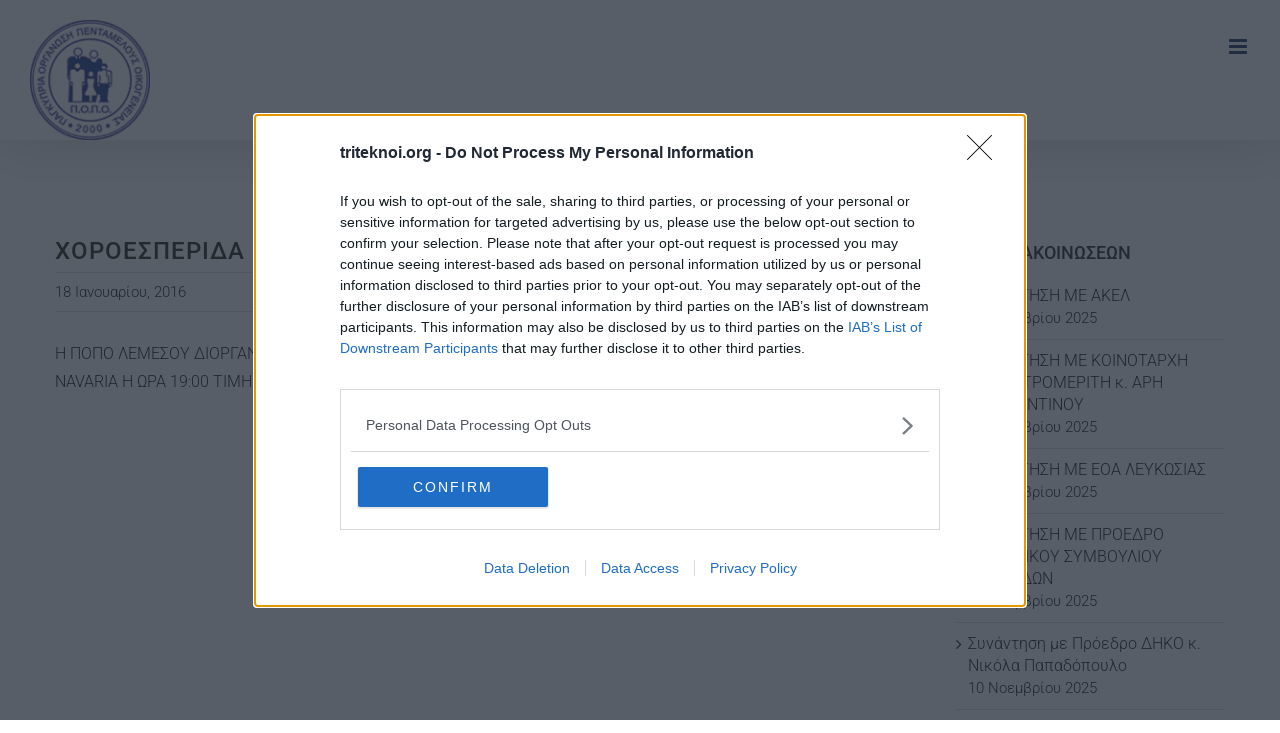

--- FILE ---
content_type: text/html; charset=UTF-8
request_url: https://triteknoi.org/2016/01/18/%CF%87%CE%BF%CF%81%CE%BF%CE%B5%CF%83%CF%80%CE%B5%CF%81%CE%B9%CE%B4%CE%B1/
body_size: 22121
content:
<!DOCTYPE html>
<html class="avada-html-layout-wide avada-html-header-position-top" lang="el" prefix="og: http://ogp.me/ns# fb: http://ogp.me/ns/fb#">
<head>
<meta http-equiv="X-UA-Compatible" content="IE=edge" />
<meta http-equiv="Content-Type" content="text/html; charset=UTF-8"/>
<meta name="viewport" content="width=device-width, initial-scale=1" /><link rel="stylesheet" href="https://cdnjs.cloudflare.com/ajax/libs/font-awesome/6.7.0/css/all.min.css" integrity="sha512-9xKTRVabjVeZmc+GUW8GgSmcREDunMM+Dt/GrzchfN8tkwHizc5RP4Ok/MXFFy5rIjJjzhndFScTceq5e6GvVQ==" crossorigin="anonymous" referrerpolicy="no-referrer" />
<meta name='robots' content='index, follow, max-image-preview:large, max-snippet:-1, max-video-preview:-1' />
<style>img:is([sizes="auto" i], [sizes^="auto," i]) { contain-intrinsic-size: 3000px 1500px }</style>
<script>
window.HTGA4 = {"debug":false,"cookie_notice_enabled":null,"cookie_notice_cookie_key":"htga4_","cookie_notice_duration_type":null,"cookie_notice_duration_value":null,"cookie_notice_overlay_enabled":null,"should_auto_consent":true,"one_year_seconds":31536000};
</script>
<!-- This site is optimized with the Yoast SEO plugin v26.3 - https://yoast.com/wordpress/plugins/seo/ -->
<title>ΧΟΡΟΕΣΠΕΡΙΔΑ - ΠΑΓΚΥΠΡΙΑ ΟΡΓΑΝΩΣΗ ΠΕΝΤΑΜΕΛΟΥΣ ΟΙΚΟΓΕΝΕΙΑΣ - ΛΕΜΕΣΟΣ</title>
<link rel="canonical" href="https://triteknoi.org/2016/01/18/χοροεσπεριδα/" />
<meta property="og:locale" content="el_GR" />
<meta property="og:type" content="article" />
<meta property="og:title" content="ΧΟΡΟΕΣΠΕΡΙΔΑ - ΠΑΓΚΥΠΡΙΑ ΟΡΓΑΝΩΣΗ ΠΕΝΤΑΜΕΛΟΥΣ ΟΙΚΟΓΕΝΕΙΑΣ - ΛΕΜΕΣΟΣ" />
<meta property="og:description" content="Η ΠΟΠΟ ΛΕΜΕΣΟΥ ΔΙΟΡΓΑΝΩΝΕΙ ΧΟΡΟΕΣΠΕΡΙΔΑ ΠΡΟΣ ΤΑ ΜΕΛΗ ΤΗΣ ΤΟ ΣΑΒΒΑΤΟ 23/01/16 ΣΤΟ ΞΕΝΟΔΟΧΕΙΟ NAVARIA Η ΩΡΑ 19:00 ΤΙΜΗ ΕΙΣΟΔΟΥ [&hellip;]" />
<meta property="og:url" content="https://triteknoi.org/2016/01/18/χοροεσπεριδα/" />
<meta property="og:site_name" content="ΠΑΓΚΥΠΡΙΑ ΟΡΓΑΝΩΣΗ ΠΕΝΤΑΜΕΛΟΥΣ ΟΙΚΟΓΕΝΕΙΑΣ - ΛΕΜΕΣΟΣ" />
<meta property="article:published_time" content="2016-01-18T16:10:34+00:00" />
<meta property="article:modified_time" content="2021-04-19T11:59:01+00:00" />
<meta name="author" content="admin" />
<meta name="twitter:card" content="summary_large_image" />
<meta name="twitter:label1" content="Συντάχθηκε από" />
<meta name="twitter:data1" content="admin" />
<meta name="twitter:label2" content="Εκτιμώμενος χρόνος ανάγνωσης" />
<meta name="twitter:data2" content="1 λεπτό" />
<script type="application/ld+json" class="yoast-schema-graph">{"@context":"https://schema.org","@graph":[{"@type":"WebPage","@id":"https://triteknoi.org/2016/01/18/%cf%87%ce%bf%cf%81%ce%bf%ce%b5%cf%83%cf%80%ce%b5%cf%81%ce%b9%ce%b4%ce%b1/","url":"https://triteknoi.org/2016/01/18/%cf%87%ce%bf%cf%81%ce%bf%ce%b5%cf%83%cf%80%ce%b5%cf%81%ce%b9%ce%b4%ce%b1/","name":"ΧΟΡΟΕΣΠΕΡΙΔΑ - ΠΑΓΚΥΠΡΙΑ ΟΡΓΑΝΩΣΗ ΠΕΝΤΑΜΕΛΟΥΣ ΟΙΚΟΓΕΝΕΙΑΣ - ΛΕΜΕΣΟΣ","isPartOf":{"@id":"https://triteknoi.org/#website"},"datePublished":"2016-01-18T16:10:34+00:00","dateModified":"2021-04-19T11:59:01+00:00","author":{"@id":"https://triteknoi.org/#/schema/person/3528c64580316d8229ba67899bd92ad9"},"breadcrumb":{"@id":"https://triteknoi.org/2016/01/18/%cf%87%ce%bf%cf%81%ce%bf%ce%b5%cf%83%cf%80%ce%b5%cf%81%ce%b9%ce%b4%ce%b1/#breadcrumb"},"inLanguage":"el","potentialAction":[{"@type":"ReadAction","target":["https://triteknoi.org/2016/01/18/%cf%87%ce%bf%cf%81%ce%bf%ce%b5%cf%83%cf%80%ce%b5%cf%81%ce%b9%ce%b4%ce%b1/"]}]},{"@type":"BreadcrumbList","@id":"https://triteknoi.org/2016/01/18/%cf%87%ce%bf%cf%81%ce%bf%ce%b5%cf%83%cf%80%ce%b5%cf%81%ce%b9%ce%b4%ce%b1/#breadcrumb","itemListElement":[{"@type":"ListItem","position":1,"name":"Αρχική","item":"https://triteknoi.org/"},{"@type":"ListItem","position":2,"name":"ΧΟΡΟΕΣΠΕΡΙΔΑ"}]},{"@type":"WebSite","@id":"https://triteknoi.org/#website","url":"https://triteknoi.org/","name":"ΠΑΓΚΥΠΡΙΑ ΟΡΓΑΝΩΣΗ ΠΕΝΤΑΜΕΛΟΥΣ ΟΙΚΟΓΕΝΕΙΑΣ - ΛΕΜΕΣΟΣ","description":"","potentialAction":[{"@type":"SearchAction","target":{"@type":"EntryPoint","urlTemplate":"https://triteknoi.org/?s={search_term_string}"},"query-input":{"@type":"PropertyValueSpecification","valueRequired":true,"valueName":"search_term_string"}}],"inLanguage":"el"},{"@type":"Person","@id":"https://triteknoi.org/#/schema/person/3528c64580316d8229ba67899bd92ad9","name":"admin","image":{"@type":"ImageObject","inLanguage":"el","@id":"https://triteknoi.org/#/schema/person/image/","url":"https://secure.gravatar.com/avatar/1b64c35dd10cac5ae7b3ecbded5bfa1074259f10e0853ff8923196c704ffd714?s=96&d=mm&r=g","contentUrl":"https://secure.gravatar.com/avatar/1b64c35dd10cac5ae7b3ecbded5bfa1074259f10e0853ff8923196c704ffd714?s=96&d=mm&r=g","caption":"admin"},"sameAs":["https://triteknoi.org"],"url":"https://triteknoi.org/author/admin/"}]}</script>
<!-- / Yoast SEO plugin. -->
<link rel="alternate" type="application/rss+xml" title="Ροή RSS &raquo; ΠΑΓΚΥΠΡΙΑ ΟΡΓΑΝΩΣΗ ΠΕΝΤΑΜΕΛΟΥΣ ΟΙΚΟΓΕΝΕΙΑΣ - ΛΕΜΕΣΟΣ" href="https://triteknoi.org/feed/" />
<link rel="alternate" type="text/calendar" title="ΠΑΓΚΥΠΡΙΑ ΟΡΓΑΝΩΣΗ ΠΕΝΤΑΜΕΛΟΥΣ ΟΙΚΟΓΕΝΕΙΑΣ - ΛΕΜΕΣΟΣ &raquo; iCal Feed" href="https://triteknoi.org/events/?ical=1" />
<link rel="shortcut icon" href="https://triteknoi.org/wp-content/uploads/2021/04/favicon-32x32-1.png" type="image/x-icon" />
<!-- For iPhone -->
<link rel="apple-touch-icon" href="https://triteknoi.org/wp-content/uploads/2021/04/apple-icon-120x120-1.png">
<!-- For iPhone Retina display -->
<link rel="apple-touch-icon" sizes="180x180" href="https://triteknoi.org/wp-content/uploads/2021/04/apple-icon-180x180-1.png">
<!-- For iPad -->
<link rel="apple-touch-icon" sizes="152x152" href="https://triteknoi.org/wp-content/uploads/2021/04/apple-icon-152x152-1.png">
<!-- For iPad Retina display -->
<link rel="apple-touch-icon" sizes="167x167" href="https://triteknoi.org/wp-content/uploads/2021/04/apple-icon-180x180-1.png">
<meta property="og:title" content="ΧΟΡΟΕΣΠΕΡΙΔΑ"/>
<meta property="og:type" content="article"/>
<meta property="og:url" content="https://triteknoi.org/2016/01/18/%cf%87%ce%bf%cf%81%ce%bf%ce%b5%cf%83%cf%80%ce%b5%cf%81%ce%b9%ce%b4%ce%b1/"/>
<meta property="og:site_name" content="ΠΑΓΚΥΠΡΙΑ ΟΡΓΑΝΩΣΗ ΠΕΝΤΑΜΕΛΟΥΣ ΟΙΚΟΓΕΝΕΙΑΣ - ΛΕΜΕΣΟΣ"/>
<meta property="og:description" content="Η ΠΟΠΟ ΛΕΜΕΣΟΥ ΔΙΟΡΓΑΝΩΝΕΙ ΧΟΡΟΕΣΠΕΡΙΔΑ ΠΡΟΣ ΤΑ ΜΕΛΗ ΤΗΣ ΤΟ ΣΑΒΒΑΤΟ 23/01/16 ΣΤΟ ΞΕΝΟΔΟΧΕΙΟ NAVARIA Η ΩΡΑ 19:00 ΤΙΜΗ ΕΙΣΟΔΟΥ €20 ΤΟ ΑΤΟΜΟ ΜΕ ΦΑΓΗΤΟ ΚΑΙ ΠΟΤΟ ΓΙΑ ΠΛΗΡΟΦΟΡΙΕΣ :25754770"/>
<meta property="og:image" content="https://triteknoi.org/wp-content/uploads/2021/04/logo-1.png"/>
<script type="text/javascript">
/* <![CDATA[ */
window._wpemojiSettings = {"baseUrl":"https:\/\/s.w.org\/images\/core\/emoji\/16.0.1\/72x72\/","ext":".png","svgUrl":"https:\/\/s.w.org\/images\/core\/emoji\/16.0.1\/svg\/","svgExt":".svg","source":{"concatemoji":"https:\/\/triteknoi.org\/wp-includes\/js\/wp-emoji-release.min.js?ver=6.8.3"}};
/*! This file is auto-generated */
!function(s,n){var o,i,e;function c(e){try{var t={supportTests:e,timestamp:(new Date).valueOf()};sessionStorage.setItem(o,JSON.stringify(t))}catch(e){}}function p(e,t,n){e.clearRect(0,0,e.canvas.width,e.canvas.height),e.fillText(t,0,0);var t=new Uint32Array(e.getImageData(0,0,e.canvas.width,e.canvas.height).data),a=(e.clearRect(0,0,e.canvas.width,e.canvas.height),e.fillText(n,0,0),new Uint32Array(e.getImageData(0,0,e.canvas.width,e.canvas.height).data));return t.every(function(e,t){return e===a[t]})}function u(e,t){e.clearRect(0,0,e.canvas.width,e.canvas.height),e.fillText(t,0,0);for(var n=e.getImageData(16,16,1,1),a=0;a<n.data.length;a++)if(0!==n.data[a])return!1;return!0}function f(e,t,n,a){switch(t){case"flag":return n(e,"\ud83c\udff3\ufe0f\u200d\u26a7\ufe0f","\ud83c\udff3\ufe0f\u200b\u26a7\ufe0f")?!1:!n(e,"\ud83c\udde8\ud83c\uddf6","\ud83c\udde8\u200b\ud83c\uddf6")&&!n(e,"\ud83c\udff4\udb40\udc67\udb40\udc62\udb40\udc65\udb40\udc6e\udb40\udc67\udb40\udc7f","\ud83c\udff4\u200b\udb40\udc67\u200b\udb40\udc62\u200b\udb40\udc65\u200b\udb40\udc6e\u200b\udb40\udc67\u200b\udb40\udc7f");case"emoji":return!a(e,"\ud83e\udedf")}return!1}function g(e,t,n,a){var r="undefined"!=typeof WorkerGlobalScope&&self instanceof WorkerGlobalScope?new OffscreenCanvas(300,150):s.createElement("canvas"),o=r.getContext("2d",{willReadFrequently:!0}),i=(o.textBaseline="top",o.font="600 32px Arial",{});return e.forEach(function(e){i[e]=t(o,e,n,a)}),i}function t(e){var t=s.createElement("script");t.src=e,t.defer=!0,s.head.appendChild(t)}"undefined"!=typeof Promise&&(o="wpEmojiSettingsSupports",i=["flag","emoji"],n.supports={everything:!0,everythingExceptFlag:!0},e=new Promise(function(e){s.addEventListener("DOMContentLoaded",e,{once:!0})}),new Promise(function(t){var n=function(){try{var e=JSON.parse(sessionStorage.getItem(o));if("object"==typeof e&&"number"==typeof e.timestamp&&(new Date).valueOf()<e.timestamp+604800&&"object"==typeof e.supportTests)return e.supportTests}catch(e){}return null}();if(!n){if("undefined"!=typeof Worker&&"undefined"!=typeof OffscreenCanvas&&"undefined"!=typeof URL&&URL.createObjectURL&&"undefined"!=typeof Blob)try{var e="postMessage("+g.toString()+"("+[JSON.stringify(i),f.toString(),p.toString(),u.toString()].join(",")+"));",a=new Blob([e],{type:"text/javascript"}),r=new Worker(URL.createObjectURL(a),{name:"wpTestEmojiSupports"});return void(r.onmessage=function(e){c(n=e.data),r.terminate(),t(n)})}catch(e){}c(n=g(i,f,p,u))}t(n)}).then(function(e){for(var t in e)n.supports[t]=e[t],n.supports.everything=n.supports.everything&&n.supports[t],"flag"!==t&&(n.supports.everythingExceptFlag=n.supports.everythingExceptFlag&&n.supports[t]);n.supports.everythingExceptFlag=n.supports.everythingExceptFlag&&!n.supports.flag,n.DOMReady=!1,n.readyCallback=function(){n.DOMReady=!0}}).then(function(){return e}).then(function(){var e;n.supports.everything||(n.readyCallback(),(e=n.source||{}).concatemoji?t(e.concatemoji):e.wpemoji&&e.twemoji&&(t(e.twemoji),t(e.wpemoji)))}))}((window,document),window._wpemojiSettings);
/* ]]> */
</script>
<!-- <link rel='stylesheet' id='formidable-css' href='https://triteknoi.org/wp-content/plugins/formidable/css/formidableforms.css?ver=9181444' type='text/css' media='all' /> -->
<link rel="stylesheet" type="text/css" href="//triteknoi.org/wp-content/cache/wpfc-minified/6o14r3nj/2hppg.css" media="all"/>
<style id='wp-emoji-styles-inline-css' type='text/css'>
img.wp-smiley, img.emoji {
display: inline !important;
border: none !important;
box-shadow: none !important;
height: 1em !important;
width: 1em !important;
margin: 0 0.07em !important;
vertical-align: -0.1em !important;
background: none !important;
padding: 0 !important;
}
</style>
<style id='classic-theme-styles-inline-css' type='text/css'>
/*! This file is auto-generated */
.wp-block-button__link{color:#fff;background-color:#32373c;border-radius:9999px;box-shadow:none;text-decoration:none;padding:calc(.667em + 2px) calc(1.333em + 2px);font-size:1.125em}.wp-block-file__button{background:#32373c;color:#fff;text-decoration:none}
</style>
<style id='global-styles-inline-css' type='text/css'>
:root{--wp--preset--aspect-ratio--square: 1;--wp--preset--aspect-ratio--4-3: 4/3;--wp--preset--aspect-ratio--3-4: 3/4;--wp--preset--aspect-ratio--3-2: 3/2;--wp--preset--aspect-ratio--2-3: 2/3;--wp--preset--aspect-ratio--16-9: 16/9;--wp--preset--aspect-ratio--9-16: 9/16;--wp--preset--color--black: #000000;--wp--preset--color--cyan-bluish-gray: #abb8c3;--wp--preset--color--white: #ffffff;--wp--preset--color--pale-pink: #f78da7;--wp--preset--color--vivid-red: #cf2e2e;--wp--preset--color--luminous-vivid-orange: #ff6900;--wp--preset--color--luminous-vivid-amber: #fcb900;--wp--preset--color--light-green-cyan: #7bdcb5;--wp--preset--color--vivid-green-cyan: #00d084;--wp--preset--color--pale-cyan-blue: #8ed1fc;--wp--preset--color--vivid-cyan-blue: #0693e3;--wp--preset--color--vivid-purple: #9b51e0;--wp--preset--gradient--vivid-cyan-blue-to-vivid-purple: linear-gradient(135deg,rgba(6,147,227,1) 0%,rgb(155,81,224) 100%);--wp--preset--gradient--light-green-cyan-to-vivid-green-cyan: linear-gradient(135deg,rgb(122,220,180) 0%,rgb(0,208,130) 100%);--wp--preset--gradient--luminous-vivid-amber-to-luminous-vivid-orange: linear-gradient(135deg,rgba(252,185,0,1) 0%,rgba(255,105,0,1) 100%);--wp--preset--gradient--luminous-vivid-orange-to-vivid-red: linear-gradient(135deg,rgba(255,105,0,1) 0%,rgb(207,46,46) 100%);--wp--preset--gradient--very-light-gray-to-cyan-bluish-gray: linear-gradient(135deg,rgb(238,238,238) 0%,rgb(169,184,195) 100%);--wp--preset--gradient--cool-to-warm-spectrum: linear-gradient(135deg,rgb(74,234,220) 0%,rgb(151,120,209) 20%,rgb(207,42,186) 40%,rgb(238,44,130) 60%,rgb(251,105,98) 80%,rgb(254,248,76) 100%);--wp--preset--gradient--blush-light-purple: linear-gradient(135deg,rgb(255,206,236) 0%,rgb(152,150,240) 100%);--wp--preset--gradient--blush-bordeaux: linear-gradient(135deg,rgb(254,205,165) 0%,rgb(254,45,45) 50%,rgb(107,0,62) 100%);--wp--preset--gradient--luminous-dusk: linear-gradient(135deg,rgb(255,203,112) 0%,rgb(199,81,192) 50%,rgb(65,88,208) 100%);--wp--preset--gradient--pale-ocean: linear-gradient(135deg,rgb(255,245,203) 0%,rgb(182,227,212) 50%,rgb(51,167,181) 100%);--wp--preset--gradient--electric-grass: linear-gradient(135deg,rgb(202,248,128) 0%,rgb(113,206,126) 100%);--wp--preset--gradient--midnight: linear-gradient(135deg,rgb(2,3,129) 0%,rgb(40,116,252) 100%);--wp--preset--font-size--small: 12px;--wp--preset--font-size--medium: 20px;--wp--preset--font-size--large: 24px;--wp--preset--font-size--x-large: 42px;--wp--preset--font-size--normal: 16px;--wp--preset--font-size--xlarge: 32px;--wp--preset--font-size--huge: 48px;--wp--preset--spacing--20: 0.44rem;--wp--preset--spacing--30: 0.67rem;--wp--preset--spacing--40: 1rem;--wp--preset--spacing--50: 1.5rem;--wp--preset--spacing--60: 2.25rem;--wp--preset--spacing--70: 3.38rem;--wp--preset--spacing--80: 5.06rem;--wp--preset--shadow--natural: 6px 6px 9px rgba(0, 0, 0, 0.2);--wp--preset--shadow--deep: 12px 12px 50px rgba(0, 0, 0, 0.4);--wp--preset--shadow--sharp: 6px 6px 0px rgba(0, 0, 0, 0.2);--wp--preset--shadow--outlined: 6px 6px 0px -3px rgba(255, 255, 255, 1), 6px 6px rgba(0, 0, 0, 1);--wp--preset--shadow--crisp: 6px 6px 0px rgba(0, 0, 0, 1);}:where(.is-layout-flex){gap: 0.5em;}:where(.is-layout-grid){gap: 0.5em;}body .is-layout-flex{display: flex;}.is-layout-flex{flex-wrap: wrap;align-items: center;}.is-layout-flex > :is(*, div){margin: 0;}body .is-layout-grid{display: grid;}.is-layout-grid > :is(*, div){margin: 0;}:where(.wp-block-columns.is-layout-flex){gap: 2em;}:where(.wp-block-columns.is-layout-grid){gap: 2em;}:where(.wp-block-post-template.is-layout-flex){gap: 1.25em;}:where(.wp-block-post-template.is-layout-grid){gap: 1.25em;}.has-black-color{color: var(--wp--preset--color--black) !important;}.has-cyan-bluish-gray-color{color: var(--wp--preset--color--cyan-bluish-gray) !important;}.has-white-color{color: var(--wp--preset--color--white) !important;}.has-pale-pink-color{color: var(--wp--preset--color--pale-pink) !important;}.has-vivid-red-color{color: var(--wp--preset--color--vivid-red) !important;}.has-luminous-vivid-orange-color{color: var(--wp--preset--color--luminous-vivid-orange) !important;}.has-luminous-vivid-amber-color{color: var(--wp--preset--color--luminous-vivid-amber) !important;}.has-light-green-cyan-color{color: var(--wp--preset--color--light-green-cyan) !important;}.has-vivid-green-cyan-color{color: var(--wp--preset--color--vivid-green-cyan) !important;}.has-pale-cyan-blue-color{color: var(--wp--preset--color--pale-cyan-blue) !important;}.has-vivid-cyan-blue-color{color: var(--wp--preset--color--vivid-cyan-blue) !important;}.has-vivid-purple-color{color: var(--wp--preset--color--vivid-purple) !important;}.has-black-background-color{background-color: var(--wp--preset--color--black) !important;}.has-cyan-bluish-gray-background-color{background-color: var(--wp--preset--color--cyan-bluish-gray) !important;}.has-white-background-color{background-color: var(--wp--preset--color--white) !important;}.has-pale-pink-background-color{background-color: var(--wp--preset--color--pale-pink) !important;}.has-vivid-red-background-color{background-color: var(--wp--preset--color--vivid-red) !important;}.has-luminous-vivid-orange-background-color{background-color: var(--wp--preset--color--luminous-vivid-orange) !important;}.has-luminous-vivid-amber-background-color{background-color: var(--wp--preset--color--luminous-vivid-amber) !important;}.has-light-green-cyan-background-color{background-color: var(--wp--preset--color--light-green-cyan) !important;}.has-vivid-green-cyan-background-color{background-color: var(--wp--preset--color--vivid-green-cyan) !important;}.has-pale-cyan-blue-background-color{background-color: var(--wp--preset--color--pale-cyan-blue) !important;}.has-vivid-cyan-blue-background-color{background-color: var(--wp--preset--color--vivid-cyan-blue) !important;}.has-vivid-purple-background-color{background-color: var(--wp--preset--color--vivid-purple) !important;}.has-black-border-color{border-color: var(--wp--preset--color--black) !important;}.has-cyan-bluish-gray-border-color{border-color: var(--wp--preset--color--cyan-bluish-gray) !important;}.has-white-border-color{border-color: var(--wp--preset--color--white) !important;}.has-pale-pink-border-color{border-color: var(--wp--preset--color--pale-pink) !important;}.has-vivid-red-border-color{border-color: var(--wp--preset--color--vivid-red) !important;}.has-luminous-vivid-orange-border-color{border-color: var(--wp--preset--color--luminous-vivid-orange) !important;}.has-luminous-vivid-amber-border-color{border-color: var(--wp--preset--color--luminous-vivid-amber) !important;}.has-light-green-cyan-border-color{border-color: var(--wp--preset--color--light-green-cyan) !important;}.has-vivid-green-cyan-border-color{border-color: var(--wp--preset--color--vivid-green-cyan) !important;}.has-pale-cyan-blue-border-color{border-color: var(--wp--preset--color--pale-cyan-blue) !important;}.has-vivid-cyan-blue-border-color{border-color: var(--wp--preset--color--vivid-cyan-blue) !important;}.has-vivid-purple-border-color{border-color: var(--wp--preset--color--vivid-purple) !important;}.has-vivid-cyan-blue-to-vivid-purple-gradient-background{background: var(--wp--preset--gradient--vivid-cyan-blue-to-vivid-purple) !important;}.has-light-green-cyan-to-vivid-green-cyan-gradient-background{background: var(--wp--preset--gradient--light-green-cyan-to-vivid-green-cyan) !important;}.has-luminous-vivid-amber-to-luminous-vivid-orange-gradient-background{background: var(--wp--preset--gradient--luminous-vivid-amber-to-luminous-vivid-orange) !important;}.has-luminous-vivid-orange-to-vivid-red-gradient-background{background: var(--wp--preset--gradient--luminous-vivid-orange-to-vivid-red) !important;}.has-very-light-gray-to-cyan-bluish-gray-gradient-background{background: var(--wp--preset--gradient--very-light-gray-to-cyan-bluish-gray) !important;}.has-cool-to-warm-spectrum-gradient-background{background: var(--wp--preset--gradient--cool-to-warm-spectrum) !important;}.has-blush-light-purple-gradient-background{background: var(--wp--preset--gradient--blush-light-purple) !important;}.has-blush-bordeaux-gradient-background{background: var(--wp--preset--gradient--blush-bordeaux) !important;}.has-luminous-dusk-gradient-background{background: var(--wp--preset--gradient--luminous-dusk) !important;}.has-pale-ocean-gradient-background{background: var(--wp--preset--gradient--pale-ocean) !important;}.has-electric-grass-gradient-background{background: var(--wp--preset--gradient--electric-grass) !important;}.has-midnight-gradient-background{background: var(--wp--preset--gradient--midnight) !important;}.has-small-font-size{font-size: var(--wp--preset--font-size--small) !important;}.has-medium-font-size{font-size: var(--wp--preset--font-size--medium) !important;}.has-large-font-size{font-size: var(--wp--preset--font-size--large) !important;}.has-x-large-font-size{font-size: var(--wp--preset--font-size--x-large) !important;}
:where(.wp-block-post-template.is-layout-flex){gap: 1.25em;}:where(.wp-block-post-template.is-layout-grid){gap: 1.25em;}
:where(.wp-block-columns.is-layout-flex){gap: 2em;}:where(.wp-block-columns.is-layout-grid){gap: 2em;}
:root :where(.wp-block-pullquote){font-size: 1.5em;line-height: 1.6;}
</style>
<!-- <link rel='stylesheet' id='rs-plugin-settings-css' href='https://triteknoi.org/wp-content/plugins/revslider/public/assets/css/rs6.css?ver=6.4.6' type='text/css' media='all' /> -->
<link rel="stylesheet" type="text/css" href="//triteknoi.org/wp-content/cache/wpfc-minified/ez37cre/2hppg.css" media="all"/>
<style id='rs-plugin-settings-inline-css' type='text/css'>
#rs-demo-id {}
</style>
<!--[if IE]>
<link rel='stylesheet' id='avada-IE-css' href='https://triteknoi.org/wp-content/themes/Avada/assets/css/dynamic/ie.min.css?ver=7.3' type='text/css' media='all' />
<style id='avada-IE-inline-css' type='text/css'>
.avada-select-parent .select-arrow{background-color:rgba(21,41,68,0.79)}
.select-arrow{background-color:rgba(21,41,68,0.79)}
</style>
<![endif]-->
<!-- <link rel='stylesheet' id='fusion-dynamic-css-css' href='https://triteknoi.org/wp-content/uploads/fusion-styles/4c78cebf30d5880e94fcbf38331ad191.min.css?ver=3.3' type='text/css' media='all' /> -->
<link rel="stylesheet" type="text/css" href="//triteknoi.org/wp-content/cache/wpfc-minified/mo6ht5sa/80bey.css" media="all"/>
<script type="text/javascript" id="jquery-core-js-extra">
/* <![CDATA[ */
var slide_in = {"demo_dir":"https:\/\/triteknoi.org\/wp-content\/plugins\/convertplug\/modules\/slide_in\/assets\/demos"};
/* ]]> */
</script>
<script src='//triteknoi.org/wp-content/cache/wpfc-minified/7kaqdzf7/huppc.js' type="text/javascript"></script>
<!-- <script type="text/javascript" src="https://triteknoi.org/wp-includes/js/jquery/jquery.min.js?ver=3.7.1" id="jquery-core-js"></script> -->
<!-- <script type="text/javascript" src="https://triteknoi.org/wp-includes/js/jquery/jquery-migrate.min.js?ver=3.4.1" id="jquery-migrate-js"></script> -->
<!-- <script type="text/javascript" src="https://triteknoi.org/wp-content/plugins/revslider/public/assets/js/rbtools.min.js?ver=6.4.4" id="tp-tools-js"></script> -->
<!-- <script type="text/javascript" src="https://triteknoi.org/wp-content/plugins/revslider/public/assets/js/rs6.min.js?ver=6.4.6" id="revmin-js"></script> -->
<link rel="https://api.w.org/" href="https://triteknoi.org/wp-json/" /><link rel="alternate" title="JSON" type="application/json" href="https://triteknoi.org/wp-json/wp/v2/posts/1112" /><link rel="EditURI" type="application/rsd+xml" title="RSD" href="https://triteknoi.org/xmlrpc.php?rsd" />
<meta name="generator" content="WordPress 6.8.3" />
<link rel='shortlink' href='https://triteknoi.org/?p=1112' />
<link rel="alternate" title="oEmbed (JSON)" type="application/json+oembed" href="https://triteknoi.org/wp-json/oembed/1.0/embed?url=https%3A%2F%2Ftriteknoi.org%2F2016%2F01%2F18%2F%25cf%2587%25ce%25bf%25cf%2581%25ce%25bf%25ce%25b5%25cf%2583%25cf%2580%25ce%25b5%25cf%2581%25ce%25b9%25ce%25b4%25ce%25b1%2F" />
<link rel="alternate" title="oEmbed (XML)" type="text/xml+oembed" href="https://triteknoi.org/wp-json/oembed/1.0/embed?url=https%3A%2F%2Ftriteknoi.org%2F2016%2F01%2F18%2F%25cf%2587%25ce%25bf%25cf%2581%25ce%25bf%25ce%25b5%25cf%2583%25cf%2580%25ce%25b5%25cf%2581%25ce%25b9%25ce%25b4%25ce%25b1%2F&#038;format=xml" />
<!-- start Simple Custom CSS and JS -->
<script type="text/javascript">
jQuery(document).ready(function( $ ){
$('.fusion-error-page-search').removeClass('col-lg-4 col-md-4 col-sm-4');
$('.fusion-error-page-search').addClass('col-lg-12 col-md-12 col-sm-12');
$('.tribe-events-page-template .tribe-events-c-search__input-group #tribe-events-events-bar-keyword').attr('placeholder','Αναζήτηση Εκδηλώσεων');
$('.tribe-events-page-template .tribe-events-c-messages__message .tribe-events-c-messages__message-list-item').html('Δεν υπάρχουν προσεχείς εκδηλώσεις');
$('.tribe-events-page-template .tribe-events-calendar-latest-past .tribe-events-calendar-latest-past__heading').html('Τελευταίες Εκδηλώσεις');
});
document.addEventListener('DOMContentLoaded', () => {
const prBtn = document.getElementById('theprint');
if (prBtn) {
prBtn.addEventListener('click', () => {
window.print();
});
}
});</script>
<!-- end Simple Custom CSS and JS -->
<meta name="tec-api-version" content="v1"><meta name="tec-api-origin" content="https://triteknoi.org"><link rel="alternate" href="https://triteknoi.org/wp-json/tribe/events/v1/" />		<!-- Global site tag (gtag.js) - added by HT Easy Ga4 -->
<script>
window.dataLayer = window.dataLayer || [];
function gtag() { dataLayer.push(arguments); }
// Default: deny all tracking
gtag('consent', 'default', {
'ad_storage': 'denied',
'analytics_storage': 'denied',
'ad_user_data': 'denied',
'ad_personalization': 'denied'
});
// Load gtag script early; update permissions after consent
(function() {
const script = document.createElement('script');
script.async = true;
script.src = `https://www.googletagmanager.com/gtag/js?id=G-PJMVNZFBVR`;
document.head.appendChild(script);
})();
gtag('js', new Date());
gtag('config', 'G-PJMVNZFBVR');
</script>
<style type="text/css" id="css-fb-visibility">@media screen and (max-width: 640px){body:not(.fusion-builder-ui-wireframe) .fusion-no-small-visibility{display:none !important;}body:not(.fusion-builder-ui-wireframe) .sm-text-align-center{text-align:center !important;}body:not(.fusion-builder-ui-wireframe) .sm-text-align-left{text-align:left !important;}body:not(.fusion-builder-ui-wireframe) .sm-text-align-right{text-align:right !important;}body:not(.fusion-builder-ui-wireframe) .sm-mx-auto{margin-left:auto !important;margin-right:auto !important;}body:not(.fusion-builder-ui-wireframe) .sm-ml-auto{margin-left:auto !important;}body:not(.fusion-builder-ui-wireframe) .sm-mr-auto{margin-right:auto !important;}body:not(.fusion-builder-ui-wireframe) .fusion-absolute-position-small{position:absolute;top:auto;width:100%;}}@media screen and (min-width: 641px) and (max-width: 1000px){body:not(.fusion-builder-ui-wireframe) .fusion-no-medium-visibility{display:none !important;}body:not(.fusion-builder-ui-wireframe) .md-text-align-center{text-align:center !important;}body:not(.fusion-builder-ui-wireframe) .md-text-align-left{text-align:left !important;}body:not(.fusion-builder-ui-wireframe) .md-text-align-right{text-align:right !important;}body:not(.fusion-builder-ui-wireframe) .md-mx-auto{margin-left:auto !important;margin-right:auto !important;}body:not(.fusion-builder-ui-wireframe) .md-ml-auto{margin-left:auto !important;}body:not(.fusion-builder-ui-wireframe) .md-mr-auto{margin-right:auto !important;}body:not(.fusion-builder-ui-wireframe) .fusion-absolute-position-medium{position:absolute;top:auto;width:100%;}}@media screen and (min-width: 1001px){body:not(.fusion-builder-ui-wireframe) .fusion-no-large-visibility{display:none !important;}body:not(.fusion-builder-ui-wireframe) .lg-text-align-center{text-align:center !important;}body:not(.fusion-builder-ui-wireframe) .lg-text-align-left{text-align:left !important;}body:not(.fusion-builder-ui-wireframe) .lg-text-align-right{text-align:right !important;}body:not(.fusion-builder-ui-wireframe) .lg-mx-auto{margin-left:auto !important;margin-right:auto !important;}body:not(.fusion-builder-ui-wireframe) .lg-ml-auto{margin-left:auto !important;}body:not(.fusion-builder-ui-wireframe) .lg-mr-auto{margin-right:auto !important;}body:not(.fusion-builder-ui-wireframe) .fusion-absolute-position-large{position:absolute;top:auto;width:100%;}}</style><meta name="generator" content="Powered by Slider Revolution 6.4.6 - responsive, Mobile-Friendly Slider Plugin for WordPress with comfortable drag and drop interface." />
<script type="text/javascript">function setREVStartSize(e){
//window.requestAnimationFrame(function() {				 
window.RSIW = window.RSIW===undefined ? window.innerWidth : window.RSIW;	
window.RSIH = window.RSIH===undefined ? window.innerHeight : window.RSIH;	
try {								
var pw = document.getElementById(e.c).parentNode.offsetWidth,
newh;
pw = pw===0 || isNaN(pw) ? window.RSIW : pw;
e.tabw = e.tabw===undefined ? 0 : parseInt(e.tabw);
e.thumbw = e.thumbw===undefined ? 0 : parseInt(e.thumbw);
e.tabh = e.tabh===undefined ? 0 : parseInt(e.tabh);
e.thumbh = e.thumbh===undefined ? 0 : parseInt(e.thumbh);
e.tabhide = e.tabhide===undefined ? 0 : parseInt(e.tabhide);
e.thumbhide = e.thumbhide===undefined ? 0 : parseInt(e.thumbhide);
e.mh = e.mh===undefined || e.mh=="" || e.mh==="auto" ? 0 : parseInt(e.mh,0);		
if(e.layout==="fullscreen" || e.l==="fullscreen") 						
newh = Math.max(e.mh,window.RSIH);					
else{					
e.gw = Array.isArray(e.gw) ? e.gw : [e.gw];
for (var i in e.rl) if (e.gw[i]===undefined || e.gw[i]===0) e.gw[i] = e.gw[i-1];					
e.gh = e.el===undefined || e.el==="" || (Array.isArray(e.el) && e.el.length==0)? e.gh : e.el;
e.gh = Array.isArray(e.gh) ? e.gh : [e.gh];
for (var i in e.rl) if (e.gh[i]===undefined || e.gh[i]===0) e.gh[i] = e.gh[i-1];
var nl = new Array(e.rl.length),
ix = 0,						
sl;					
e.tabw = e.tabhide>=pw ? 0 : e.tabw;
e.thumbw = e.thumbhide>=pw ? 0 : e.thumbw;
e.tabh = e.tabhide>=pw ? 0 : e.tabh;
e.thumbh = e.thumbhide>=pw ? 0 : e.thumbh;					
for (var i in e.rl) nl[i] = e.rl[i]<window.RSIW ? 0 : e.rl[i];
sl = nl[0];									
for (var i in nl) if (sl>nl[i] && nl[i]>0) { sl = nl[i]; ix=i;}															
var m = pw>(e.gw[ix]+e.tabw+e.thumbw) ? 1 : (pw-(e.tabw+e.thumbw)) / (e.gw[ix]);					
newh =  (e.gh[ix] * m) + (e.tabh + e.thumbh);
}				
if(window.rs_init_css===undefined) window.rs_init_css = document.head.appendChild(document.createElement("style"));					
document.getElementById(e.c).height = newh+"px";
window.rs_init_css.innerHTML += "#"+e.c+"_wrapper { height: "+newh+"px }";				
} catch(e){
console.log("Failure at Presize of Slider:" + e)
}					   
//});
};</script>
<style type="text/css" id="wp-custom-css">
/*.fusion-menu .fusion-custom-menu-item.fusion-main-menu-sliding-bar { display: none!important; }*/
.fusion-widget-area .widget_nav_menu li { padding: 1px 10px 1px 12px!important; }
.fusion-is-sticky .fusion-main-menu>ul>li>a { color: #212020!important; }
.fusion-is-sticky .fusion-main-menu .current_page_item>a { color: #fff!important; }
.fusion-is-sticky .fusion-main-menu>ul>li>a { font-size: 15px!important; }
.fusion-logo img { max-width: 100%!important; width: 120px!important; max-height: 100%!important; }
.fusion-header { height: 140px!important; }
.fusion-main-menu .fusion-main-menu-icon:hover:after { color: #212020!important; }
.fusion-error-page-oops, .fusion-error-page-useful-links { display: none!important; }
.page-id-13 .heading-link h2 { font-size: 20px!important; font-weight: 500!important; }
.search h2.title-heading-left { font-size: 30px!important;  }
.search h3 { display: none!important; }
.fusion-content-boxes .link-type-button-bar .fusion-read-more, .tribe-events .tribe-events-c-ical > a { background: rgba(32,68,146,0.83)!important; }
.page-id-1068 .fusion-content-boxes .link-type-button-bar .content-container { min-height: 130px!important; }
.sidebar .widget-title { font-size: 18px!important; }
.sidebar ul li { line-height: 22px!important; }
.fusion-body .fusion-main-menu .current_page_item>a, 
.fusion-body .fusion-is-sticky .fusion-main-menu .current_page_item>a { color: #204492!important; }
.tribe-events-c-search__button { background: #204492!important; }
.fusion-events-single-title-content .tribe-events-single-event-title { font-size: 28px!important; }
.fusion-events-single-title-content .tribe-events-schedule .fusion-responsive-typography-calculated { font-size: 22px!important; }
.tribe-events-content { font-family: 'Roboto'!important; }
.fusion-flexslider.flexslider-posts-with-excerpt .slide-excerpt h2 { font-size: 22px!important; }
.fusion-flexslider.flexslider-posts-with-excerpt .slide-excerpt { background-color: #204492b8!important; }
.fusion-builder-row-1 .fusion-builder-row .slides li { max-height: 450px !important;}
.the-hidden {
display: none !important;
}
#wrapper #main .post > .fusion-post-title-meta-wrap > h1.fusion-post-title {
font-size: 24px !important;
}
.lefker img {
width: 367px !important;
height: 231px !important;
object-fit: cover;
}
.fusion-recent-posts .columns .column h4 {
font-size: 17px !important;
}
#theprint:hover {
cursor: pointer;
}
.fimag img {
width: 266px !important;
height: 152px !important;
object-fit: cover;
}
@media (max-width: 480px) {
.fusion-flexslider.flexslider-posts-with-excerpt .slide-excerpt .excerpt-container { width: 130px!important; margin-left: -8px!important; }
.fusion-flexslider.flexslider-posts-with-excerpt .slide-excerpt h2 a { font-size: 15px !important; line-height: 12px!important; letter-spacing: 0.1px!important; }
.fusion-flexslider.flexslider-posts-with-excerpt .slide-excerpt p {padding: 10px!important; font-size: 14px!important; line-height: 16px!important; margin-top: -10px!important;}
.fusion-logo img { width: 110px!important; }
.fusion-mobile-menu-design-modern.fusion-header-v1 .fusion-mobile-nav-holder { padding-top: 9px!important; }
.fusion-footer-widget-area ul { text-align: left!important;}
}
#tribe-events-footer { display: none!important; }
#frm_field_13_container { margin-top: 30px!important; margin-left: 100px!important; }
.frm_button_submit, .wpforms-submit { background-color: #204492!important; border: 1px solid #204492!important; color: #fff!important; }
.mynamefield, .mynamewpform { width: 200px!important; }
.mynamewpform { display: inline!important; }
.frm_style_formidable-style.with_frm_style div.frm_description { font-size: 12px!important; }
@media (max-width: 480px) {
.page-id-2251 .mycontainer { position: relative; overflow: hidden; width: 100%; height: 400px; padding-top: 56.25%;
}
.responsive-iframe { position: absolute; top: 0; left: 0; bottom: 0; right: 0; width: 100%; height: 100%; }
}
div.wpforms-container-full .wpforms-form input[type=text], div.wpforms-container-full .wpforms-form input[type=email] { height: 30px!important; }
.mandatoryE, .mandatoryE label { font-size: 14px!important; }
@media (min-width: 1280px) AND (max-width: 1366px) {
.fusion-main-menu>ul>li { padding-right: 34px!important; }
}		</style>
<script type="text/javascript">
var doc = document.documentElement;
doc.setAttribute( 'data-useragent', navigator.userAgent );
</script>
<!-- InMobi Choice. Consent Manager Tag v3.0 (for TCF 2.2) -->
<script type="text/javascript" async=true>
(function() {
var host = window.location.hostname;
var element = document.createElement('script');
var firstScript = document.getElementsByTagName('script')[0];
var url = 'https://cmp.inmobi.com'
.concat('/choice/', 'XX6UyK7TYQrmJ', '/', host, '/choice.js?tag_version=V3');
var uspTries = 0;
var uspTriesLimit = 3;
element.async = true;
element.type = 'text/javascript';
element.src = url;
firstScript.parentNode.insertBefore(element, firstScript);
function makeStub() {
var TCF_LOCATOR_NAME = '__tcfapiLocator';
var queue = [];
var win = window;
var cmpFrame;
function addFrame() {
var doc = win.document;
var otherCMP = !!(win.frames[TCF_LOCATOR_NAME]);
if (!otherCMP) {
if (doc.body) {
var iframe = doc.createElement('iframe');
iframe.style.cssText = 'display:none';
iframe.name = TCF_LOCATOR_NAME;
doc.body.appendChild(iframe);
} else {
setTimeout(addFrame, 5);
}
}
return !otherCMP;
}
function tcfAPIHandler() {
var gdprApplies;
var args = arguments;
if (!args.length) {
return queue;
} else if (args[0] === 'setGdprApplies') {
if (
args.length > 3 &&
args[2] === 2 &&
typeof args[3] === 'boolean'
) {
gdprApplies = args[3];
if (typeof args[2] === 'function') {
args[2]('set', true);
}
}
} else if (args[0] === 'ping') {
var retr = {
gdprApplies: gdprApplies,
cmpLoaded: false,
cmpStatus: 'stub'
};
if (typeof args[2] === 'function') {
args[2](retr);
}
} else {
if(args[0] === 'init' && typeof args[3] === 'object') {
args[3] = Object.assign(args[3], { tag_version: 'V3' });
}
queue.push(args);
}
}
function postMessageEventHandler(event) {
var msgIsString = typeof event.data === 'string';
var json = {};
try {
if (msgIsString) {
json = JSON.parse(event.data);
} else {
json = event.data;
}
} catch (ignore) {}
var payload = json.__tcfapiCall;
if (payload) {
window.__tcfapi(
payload.command,
payload.version,
function(retValue, success) {
var returnMsg = {
__tcfapiReturn: {
returnValue: retValue,
success: success,
callId: payload.callId
}
};
if (msgIsString) {
returnMsg = JSON.stringify(returnMsg);
}
if (event && event.source && event.source.postMessage) {
event.source.postMessage(returnMsg, '*');
}
},
payload.parameter
);
}
}
while (win) {
try {
if (win.frames[TCF_LOCATOR_NAME]) {
cmpFrame = win;
break;
}
} catch (ignore) {}
if (win === window.top) {
break;
}
win = win.parent;
}
if (!cmpFrame) {
addFrame();
win.__tcfapi = tcfAPIHandler;
win.addEventListener('message', postMessageEventHandler, false);
}
};
makeStub();
var uspStubFunction = function() {
var arg = arguments;
if (typeof window.__uspapi !== uspStubFunction) {
setTimeout(function() {
if (typeof window.__uspapi !== 'undefined') {
window.__uspapi.apply(window.__uspapi, arg);
}
}, 500);
}
};
var checkIfUspIsReady = function() {
uspTries++;
if (window.__uspapi === uspStubFunction && uspTries < uspTriesLimit) {
console.warn('USP is not accessible');
} else {
clearInterval(uspInterval);
}
};
if (typeof window.__uspapi === 'undefined') {
window.__uspapi = uspStubFunction;
var uspInterval = setInterval(checkIfUspIsReady, 6000);
}
})();
</script>
<!-- End InMobi Choice. Consent Manager Tag v3.0 (for TCF 2.2) -->
</head>
<body data-rsssl=1 class="wp-singular post-template-default single single-post postid-1112 single-format-standard wp-theme-Avada tribe-no-js fusion-image-hovers fusion-pagination-sizing fusion-button_size-large fusion-button_type-flat fusion-button_span-no avada-image-rollover-circle-yes avada-image-rollover-yes avada-image-rollover-direction-center_vertical fusion-body ltr fusion-sticky-header no-tablet-sticky-header no-mobile-sticky-header no-mobile-slidingbar no-mobile-totop avada-has-rev-slider-styles fusion-disable-outline fusion-sub-menu-fade mobile-logo-pos-left layout-wide-mode avada-has-boxed-modal-shadow-none layout-scroll-offset-full avada-has-zero-margin-offset-top has-sidebar fusion-top-header menu-text-align-center mobile-menu-design-modern fusion-show-pagination-text fusion-header-layout-v1 avada-responsive avada-footer-fx-none avada-menu-highlight-style-textcolor fusion-search-form-classic fusion-main-menu-search-dropdown fusion-avatar-square avada-dropdown-styles avada-blog-layout-grid avada-blog-archive-layout-grid avada-ec-not-100-width avada-ec-meta-layout-sidebar avada-header-shadow-yes avada-menu-icon-position-left avada-has-mainmenu-dropdown-divider avada-has-header-100-width avada-has-pagetitle-bg-full avada-has-pagetitle-bg-parallax avada-has-main-nav-search-icon avada-has-100-footer avada-has-breadcrumb-mobile-hidden avada-has-titlebar-hide avada-has-pagination-padding avada-flyout-menu-direction-fade avada-ec-views-v2" >
<a class="skip-link screen-reader-text" href="#content">Skip to content</a>
<div id="boxed-wrapper">
<div class="fusion-sides-frame"></div>
<div id="wrapper" class="fusion-wrapper">
<div id="home" style="position:relative;top:-1px;"></div>
<header class="fusion-header-wrapper fusion-header-shadow">
<div class="fusion-header-v1 fusion-logo-alignment fusion-logo-left fusion-sticky-menu- fusion-sticky-logo- fusion-mobile-logo-1  fusion-mobile-menu-design-modern">
<div class="fusion-header-sticky-height"></div>
<div class="fusion-header">
<div class="fusion-row">
<div class="fusion-logo" data-margin-top="10px" data-margin-bottom="" data-margin-left="0px" data-margin-right="0px">
<a class="fusion-logo-link"  href="https://triteknoi.org/" >
<!-- standard logo -->
<img src="https://triteknoi.org/wp-content/uploads/2021/04/logo-1.png" srcset="https://triteknoi.org/wp-content/uploads/2021/04/logo-1.png 1x, https://triteknoi.org/wp-content/uploads/2021/04/logo-1.png 2x" width="125" height="125" style="max-height:125px;height:auto;" alt="ΠΑΓΚΥΠΡΙΑ ΟΡΓΑΝΩΣΗ ΠΕΝΤΑΜΕΛΟΥΣ ΟΙΚΟΓΕΝΕΙΑΣ &#8211; ΛΕΜΕΣΟΣ Λογότυπο" data-retina_logo_url="https://triteknoi.org/wp-content/uploads/2021/04/logo-1.png" class="fusion-standard-logo" />
<!-- mobile logo -->
<img src="https://triteknoi.org/wp-content/uploads/2021/04/logo-1.png" srcset="https://triteknoi.org/wp-content/uploads/2021/04/logo-1.png 1x" width="125" height="125" alt="ΠΑΓΚΥΠΡΙΑ ΟΡΓΑΝΩΣΗ ΠΕΝΤΑΜΕΛΟΥΣ ΟΙΚΟΓΕΝΕΙΑΣ &#8211; ΛΕΜΕΣΟΣ Λογότυπο" data-retina_logo_url="" class="fusion-mobile-logo" />
</a>
</div>		<nav class="fusion-main-menu" aria-label="Main Menu"><ul id="menu-main-menu" class="fusion-menu"><li  id="menu-item-19"  class="menu-item menu-item-type-post_type menu-item-object-page menu-item-home menu-item-19"  data-item-id="19"><a  href="https://triteknoi.org/" class="fusion-textcolor-highlight"><span class="menu-text">ΑΡΧΙΚΗ</span></a></li><li  id="menu-item-1991"  class="menu-item menu-item-type-taxonomy menu-item-object-category menu-item-has-children menu-item-1991 fusion-dropdown-menu"  data-item-id="1991"><a  href="https://triteknoi.org/category/announcements/" class="fusion-textcolor-highlight"><span class="menu-text">ΑΝΑΚΟΙΝΩΣΕΙΣ</span> <span class="fusion-caret"><i class="fusion-dropdown-indicator" aria-hidden="true"></i></span></a><ul class="sub-menu"><li  id="menu-item-1031"  class="menu-item menu-item-type-taxonomy menu-item-object-category current-post-ancestor current-menu-parent current-post-parent menu-item-1031 fusion-dropdown-submenu" ><a  href="https://triteknoi.org/category/lemesos/" class="fusion-textcolor-highlight"><span>ΛΕΜΕΣΟΣ</span></a></li><li  id="menu-item-1032"  class="menu-item menu-item-type-taxonomy menu-item-object-category menu-item-1032 fusion-dropdown-submenu" ><a  href="https://triteknoi.org/category/lefkosia-kerynea/" class="fusion-textcolor-highlight"><span>ΛΕΥΚΩΣΙΑ-ΚΕΡΥΝΕΙΑ</span></a></li><li  id="menu-item-1028"  class="menu-item menu-item-type-taxonomy menu-item-object-category menu-item-1028 fusion-dropdown-submenu" ><a  href="https://triteknoi.org/category/ammohostos/" class="fusion-textcolor-highlight"><span>ΑΜΜΟΧΩΣΤΟΣ</span></a></li><li  id="menu-item-1030"  class="menu-item menu-item-type-taxonomy menu-item-object-category menu-item-1030 fusion-dropdown-submenu" ><a  href="https://triteknoi.org/category/larnaka/" class="fusion-textcolor-highlight"><span>ΛΑΡΝΑΚΑ</span></a></li><li  id="menu-item-1033"  class="menu-item menu-item-type-taxonomy menu-item-object-category menu-item-1033 fusion-dropdown-submenu" ><a  href="https://triteknoi.org/category/pafos/" class="fusion-textcolor-highlight"><span>ΠΑΦΟΣ</span></a></li><li  id="menu-item-1029"  class="menu-item menu-item-type-taxonomy menu-item-object-category menu-item-1029 fusion-dropdown-submenu" ><a  href="https://triteknoi.org/category/actions-meetings/" class="fusion-textcolor-highlight"><span>ΔΡΑΣΕΙΣ-ΣΥΝΑΝΤΗΣΕΙΣ</span></a></li></ul></li><li  id="menu-item-1036"  class="menu-item menu-item-type-post_type menu-item-object-page menu-item-1036"  data-item-id="1036"><a  href="https://triteknoi.org/committees/" class="fusion-textcolor-highlight"><span class="menu-text">ΕΠΙΤΡΟΠΕΣ</span></a></li><li  id="menu-item-2114"  class="menu-item menu-item-type-post_type menu-item-object-page menu-item-has-children menu-item-2114 fusion-dropdown-menu"  data-item-id="2114"><a  href="https://triteknoi.org/printed/" class="fusion-textcolor-highlight"><span class="menu-text">ΕΝΤΥΠΑ</span> <span class="fusion-caret"><i class="fusion-dropdown-indicator" aria-hidden="true"></i></span></a><ul class="sub-menu"><li  id="menu-item-2198"  class="menu-item menu-item-type-post_type menu-item-object-page menu-item-2198 fusion-dropdown-submenu" ><a  href="https://triteknoi.org/registration-form/" class="fusion-textcolor-highlight"><span>ΑΙΤΗΣΗ ΕΓΓΡΑΦΗΣ ΜΕΛΟΥΣ</span></a></li><li  id="menu-item-2197"  class="menu-item menu-item-type-post_type menu-item-object-page menu-item-2197 fusion-dropdown-submenu" ><a  href="https://triteknoi.org/registration-discount-list/" class="fusion-textcolor-highlight"><span>ΑΙΤΗΣΗ ΕΓΓΡΑΦΗΣ ΣΤΟΝ ΕΚΠΤΩΤΙΚΟ ΚΑΤΑΛΟΓΟ</span></a></li><li  id="menu-item-2174"  class="menu-item menu-item-type-custom menu-item-object-custom menu-item-2174 fusion-dropdown-submenu" ><a  target="_blank" rel="noopener noreferrer" href="/wp-content/uploads/2021/04/%CE%9F%CE%A1%CE%9F%CE%99-%CE%A3%CE%A5%CE%9C%CE%92%CE%9F%CE%9B%CE%91%CE%99%CE%9F%CE%A5.pdf" class="fusion-textcolor-highlight"><span>ΟΡΟΙ ΑΣΦΑΛΙΣΤΙΚΗΣ ΚΑΛΥΨΗΣ ΜΕΛΩΝ (ΟΡΟΙ ΣΥΜΒΟΛΑΙΟΥ)</span></a></li><li  id="menu-item-2173"  class="menu-item menu-item-type-custom menu-item-object-custom menu-item-2173 fusion-dropdown-submenu" ><a  target="_blank" rel="noopener noreferrer" href="/wp-content/uploads/2024/01/ΚΑΛΥΨΗ-ΜΕΛΩΝ2024.pdf" class="fusion-textcolor-highlight"><span>ΟΡΟΙ ΑΣΦΑΛΙΣΤΙΚΗΣ ΚΑΛΥΨΗΣ ΜΕΛΩΝ (ΚΑΛΥΨΗ)</span></a></li><li  id="menu-item-2176"  class="menu-item menu-item-type-custom menu-item-object-custom menu-item-2176 fusion-dropdown-submenu" ><a  target="_blank" rel="noopener noreferrer" href="/wp-content/uploads/2021/04/Τελικό-καταστατικό-μετά-την-έγκριση.docx-ΙΣΤΟΣΕΛΙΔΑΣ.pdf" class="fusion-textcolor-highlight"><span>ΚΑΤΑΣΤΑΤΙΚΟ ΠΟΠΟ</span></a></li></ul></li><li  id="menu-item-1056"  class="menu-item menu-item-type-post_type menu-item-object-page menu-item-1056"  data-item-id="1056"><a  href="https://triteknoi.org/benefits/" class="fusion-textcolor-highlight"><span class="menu-text">ΩΦΕΛΗΜΑΤΑ</span></a></li><li  id="menu-item-1066"  class="menu-item menu-item-type-post_type menu-item-object-page menu-item-1066"  data-item-id="1066"><a  href="https://triteknoi.org/gallery/" class="fusion-textcolor-highlight"><span class="menu-text">ΦΩΤΟΓΡΑΦΙΚΟ ΑΡΧΕΙΟ</span></a></li><li  id="menu-item-1070"  class="menu-item menu-item-type-post_type menu-item-object-page menu-item-1070"  data-item-id="1070"><a  href="https://triteknoi.org/triteknoi-tv/" class="fusion-textcolor-highlight"><span class="menu-text">ΤΡΙΤΕΚΝΟΙ TV</span></a></li><li class="fusion-custom-menu-item fusion-main-menu-search"><a class="fusion-main-menu-icon" href="#" aria-label="Αναζήτηση" data-title="Αναζήτηση" title="Αναζήτηση" role="button" aria-expanded="false"></a><div class="fusion-custom-menu-item-contents">		<form role="search" class="searchform fusion-search-form  fusion-live-search fusion-search-form-classic" method="get" action="https://triteknoi.org/">
<div class="fusion-search-form-content">
<div class="fusion-search-field search-field">
<label><span class="screen-reader-text">Αναζήτηση ...</span>
<input type="search" class="s fusion-live-search-input" name="s" id="fusion-live-search-input" autocomplete="off" placeholder="Αναζήτηση..." required aria-required="true" aria-label="Αναζήτηση..."/>
</label>
</div>
<div class="fusion-search-button search-button">
<input type="submit" class="fusion-search-submit searchsubmit" aria-label="Αναζήτηση" value="&#xf002;" />
<div class="fusion-slider-loading"></div>
</div>
</div>
<div class="fusion-search-results-wrapper"><div class="fusion-search-results"></div></div>
</form>
</div></li></ul></nav>	<div class="fusion-mobile-menu-icons">
<a href="#" class="fusion-icon fusion-icon-bars" aria-label="Toggle mobile menu" aria-expanded="false"></a>
</div>
<nav class="fusion-mobile-nav-holder fusion-mobile-menu-text-align-left" aria-label="Main Menu Mobile"></nav>
</div>
</div>
</div>
<div class="fusion-clearfix"></div>
</header>
<div id="sliders-container">
</div>
<main id="main" class="clearfix ">
<div class="fusion-row" style="">
<section id="content" style="float: left;">
<article id="post-1112" class="post post-1112 type-post status-publish format-standard hentry category-lemesos">
<div class="fusion-post-title-meta-wrap">
<h1 class="entry-title fusion-post-title">ΧΟΡΟΕΣΠΕΡΙΔΑ</h1>									<div class="fusion-meta-info"><div class="fusion-meta-info-wrapper"><span class="vcard rich-snippet-hidden"><span class="fn"><a href="https://triteknoi.org/author/admin/" title="Άρθρα του/της admin" rel="author">admin</a></span></span><span class="updated rich-snippet-hidden">2021-04-19T14:59:01+03:00</span><span>18 Ιανουαρίου, 2016</span><span class="fusion-inline-sep">|</span></div></div>					</div>
<div class="post-content">
<p>Η ΠΟΠΟ ΛΕΜΕΣΟΥ ΔΙΟΡΓΑΝΩΝΕΙ ΧΟΡΟΕΣΠΕΡΙΔΑ ΠΡΟΣ ΤΑ ΜΕΛΗ ΤΗΣ ΤΟ ΣΑΒΒΑΤΟ 23/01/16 ΣΤΟ ΞΕΝΟΔΟΧΕΙΟ NAVARIA Η ΩΡΑ 19:00 ΤΙΜΗ ΕΙΣΟΔΟΥ €20 ΤΟ ΑΤΟΜΟ ΜΕ ΦΑΓΗΤΟ ΚΑΙ ΠΟΤΟ ΓΙΑ ΠΛΗΡΟΦΟΡΙΕΣ :25754770</p>
<span class="cp-load-after-post"></span>							</div>
<div class="fusion-theme-sharing-box fusion-single-sharing-box share-box">
<h4></h4>
<div class="fusion-social-networks boxed-icons"><div class="fusion-social-networks-wrapper"><a  class="fusion-social-network-icon fusion-tooltip fusion-facebook fusion-icon-facebook" style="color:var(--sharing_social_links_icon_color);background-color:var(--sharing_social_links_box_color);border-color:var(--sharing_social_links_box_color);" data-placement="top" data-title="Facebook" data-toggle="tooltip" title="Facebook" href="https://www.facebook.com/sharer.php?u=https%3A%2F%2Ftriteknoi.org%2F2016%2F01%2F18%2F%25cf%2587%25ce%25bf%25cf%2581%25ce%25bf%25ce%25b5%25cf%2583%25cf%2580%25ce%25b5%25cf%2581%25ce%25b9%25ce%25b4%25ce%25b1%2F&amp;t=%CE%A7%CE%9F%CE%A1%CE%9F%CE%95%CE%A3%CE%A0%CE%95%CE%A1%CE%99%CE%94%CE%91" target="_blank"><span class="screen-reader-text">Facebook</span></a><a  class="fusion-social-network-icon fusion-tooltip fusion-twitter fusion-icon-twitter" style="color:var(--sharing_social_links_icon_color);background-color:var(--sharing_social_links_box_color);border-color:var(--sharing_social_links_box_color);" data-placement="top" data-title="Twitter" data-toggle="tooltip" title="Twitter" href="https://twitter.com/share?text=%CE%A7%CE%9F%CE%A1%CE%9F%CE%95%CE%A3%CE%A0%CE%95%CE%A1%CE%99%CE%94%CE%91&amp;url=https%3A%2F%2Ftriteknoi.org%2F2016%2F01%2F18%2F%25cf%2587%25ce%25bf%25cf%2581%25ce%25bf%25ce%25b5%25cf%2583%25cf%2580%25ce%25b5%25cf%2581%25ce%25b9%25ce%25b4%25ce%25b1%2F" target="_blank" rel="noopener noreferrer"><span class="screen-reader-text">Twitter</span></a><a  class="fusion-social-network-icon fusion-tooltip fusion-linkedin fusion-icon-linkedin" style="color:var(--sharing_social_links_icon_color);background-color:var(--sharing_social_links_box_color);border-color:var(--sharing_social_links_box_color);" data-placement="top" data-title="LinkedIn" data-toggle="tooltip" title="LinkedIn" href="https://www.linkedin.com/shareArticle?mini=true&amp;url=https%3A%2F%2Ftriteknoi.org%2F2016%2F01%2F18%2F%25cf%2587%25ce%25bf%25cf%2581%25ce%25bf%25ce%25b5%25cf%2583%25cf%2580%25ce%25b5%25cf%2581%25ce%25b9%25ce%25b4%25ce%25b1%2F&amp;title=%CE%A7%CE%9F%CE%A1%CE%9F%CE%95%CE%A3%CE%A0%CE%95%CE%A1%CE%99%CE%94%CE%91&amp;summary=%CE%97%20%CE%A0%CE%9F%CE%A0%CE%9F%20%CE%9B%CE%95%CE%9C%CE%95%CE%A3%CE%9F%CE%A5%20%CE%94%CE%99%CE%9F%CE%A1%CE%93%CE%91%CE%9D%CE%A9%CE%9D%CE%95%CE%99%20%CE%A7%CE%9F%CE%A1%CE%9F%CE%95%CE%A3%CE%A0%CE%95%CE%A1%CE%99%CE%94%CE%91%20%CE%A0%CE%A1%CE%9F%CE%A3%20%CE%A4%CE%91%20%CE%9C%CE%95%CE%9B%CE%97%20%CE%A4%CE%97%CE%A3%20%CE%A4%CE%9F%20%CE%A3%CE%91%CE%92%CE%92%CE%91%CE%A4%CE%9F%2023%2F01%2F16%20%CE%A3%CE%A4%CE%9F%20%CE%9E%CE%95%CE%9D%CE%9F%CE%94%CE%9F%CE%A7%CE%95%CE%99%CE%9F%20NAVARIA%20%CE%97%20%CE%A9%CE%A1%CE%91%2019%3A00%20%CE%A4%CE%99%CE%9C%CE%97%20%CE%95%CE%99%CE%A3%CE%9F%CE%94%CE%9F%CE%A5%20%E2%82%AC20%20%CE%A4%CE%9F%20%CE%91%CE%A4%CE%9F%CE%9C%CE%9F%20%CE%9C%CE%95%20%CE%A6%CE%91%CE%93%CE%97%CE%A4%CE%9F%20%CE%9A%CE%91%CE%99%20%CE%A0%CE%9F%CE%A4%CE%9F%20%CE%93%CE%99%CE%91%20%CE%A0%CE%9B%CE%97%CE%A1%CE%9F%CE%A6%CE%9F%CE%A1%CE%99%CE%95%CE%A3%20%3A25754770" target="_blank" rel="noopener noreferrer"><span class="screen-reader-text">LinkedIn</span></a><a  class="fusion-social-network-icon fusion-tooltip fusion-pinterest fusion-icon-pinterest fusion-last-social-icon" style="color:var(--sharing_social_links_icon_color);background-color:var(--sharing_social_links_box_color);border-color:var(--sharing_social_links_box_color);" data-placement="top" data-title="Pinterest" data-toggle="tooltip" title="Pinterest" href="http://pinterest.com/pin/create/button/?url=https%3A%2F%2Ftriteknoi.org%2F2016%2F01%2F18%2F%25cf%2587%25ce%25bf%25cf%2581%25ce%25bf%25ce%25b5%25cf%2583%25cf%2580%25ce%25b5%25cf%2581%25ce%25b9%25ce%25b4%25ce%25b1%2F&amp;description=%CE%97%20%CE%A0%CE%9F%CE%A0%CE%9F%20%CE%9B%CE%95%CE%9C%CE%95%CE%A3%CE%9F%CE%A5%20%CE%94%CE%99%CE%9F%CE%A1%CE%93%CE%91%CE%9D%CE%A9%CE%9D%CE%95%CE%99%20%CE%A7%CE%9F%CE%A1%CE%9F%CE%95%CE%A3%CE%A0%CE%95%CE%A1%CE%99%CE%94%CE%91%20%CE%A0%CE%A1%CE%9F%CE%A3%20%CE%A4%CE%91%20%CE%9C%CE%95%CE%9B%CE%97%20%CE%A4%CE%97%CE%A3%20%CE%A4%CE%9F%20%CE%A3%CE%91%CE%92%CE%92%CE%91%CE%A4%CE%9F%2023%2F01%2F16%20%CE%A3%CE%A4%CE%9F%20%CE%9E%CE%95%CE%9D%CE%9F%CE%94%CE%9F%CE%A7%CE%95%CE%99%CE%9F%20NAVARIA%20%CE%97%20%CE%A9%CE%A1%CE%91%2019%3A00%20%CE%A4%CE%99%CE%9C%CE%97%20%CE%95%CE%99%CE%A3%CE%9F%CE%94%CE%9F%CE%A5%20%E2%82%AC20%20%CE%A4%CE%9F%20%CE%91%CE%A4%CE%9F%CE%9C%CE%9F%20%CE%9C%CE%95%20%CE%A6%CE%91%CE%93%CE%97%CE%A4%CE%9F%20%CE%9A%CE%91%CE%99%20%CE%A0%CE%9F%CE%A4%CE%9F%20%CE%93%CE%99%CE%91%20%CE%A0%CE%9B%CE%97%CE%A1%CE%9F%CE%A6%CE%9F%CE%A1%CE%99%CE%95%CE%A3%20%3A25754770&amp;media=" target="_blank" rel="noopener noreferrer"><span class="screen-reader-text">Pinterest</span></a><div class="fusion-clearfix"></div></div></div>	</div>
</article>
</section>
<aside id="sidebar" class="sidebar fusion-widget-area fusion-content-widget-area fusion-sidebar-right fusion-blogsidebar" style="float: right;" >
<section id="recent-posts-2" class="widget widget_recent_entries" style="border-style: solid;border-color:transparent;border-width:0px;">
<div class="heading"><h4 class="widget-title">ΡΟΗ ΑΝΑΚΟΙΝΩΣΕΩΝ</h4></div>
<ul>
<li>
<a href="https://triteknoi.org/2025/11/12/%cf%83%cf%85%ce%bd%ce%b1%ce%bd%cf%84%ce%b7%cf%83%ce%b7-%ce%bc%ce%b5-%ce%b1%ce%ba%ce%b5%ce%bb/">ΣΥΝΑΝΤΗΣΗ ΜΕ ΑΚΕΛ</a>
<span class="post-date">12 Νοεμβρίου 2025</span>
</li>
<li>
<a href="https://triteknoi.org/2025/11/12/%cf%83%cf%85%ce%bd%ce%b1%ce%bd%cf%84%ce%b7%cf%83%ce%b7-%ce%bc%ce%b5-%ce%ba%ce%bf%ce%b9%ce%bd%ce%bf%cf%84%ce%b1%cf%81%cf%87%ce%b7-%cf%84%ce%bf%cf%85-%ce%b1%cf%83%cf%84%cf%81%ce%bf%ce%bc%ce%b5%cf%81/">ΣΥΝΑΝΤΗΣΗ ΜΕ ΚΟΙΝΟΤΑΡΧΗ ΤΟΥ ΑΣΤΡΟΜΕΡΙΤΗ κ. ΑΡΗ ΚΩΝΣΤΑΝΤΙΝΟΥ</a>
<span class="post-date">12 Νοεμβρίου 2025</span>
</li>
<li>
<a href="https://triteknoi.org/2025/11/12/%cf%83%cf%85%ce%bd%ce%b1%ce%bd%cf%84%ce%b7%cf%83%ce%b7-%ce%bc%ce%b5-%ce%b5%ce%bf%ce%b1-%ce%bb%ce%b5%cf%85%ce%ba%cf%89%cf%83%ce%b9%ce%b1%cf%83/">ΣΥΝΑΝΤΗΣΗ ΜΕ ΕΟΑ ΛΕΥΚΩΣΙΑΣ</a>
<span class="post-date">12 Νοεμβρίου 2025</span>
</li>
<li>
<a href="https://triteknoi.org/2025/11/11/%cf%83%cf%85%ce%bd%ce%b1%ce%bd%cf%84%ce%b7%cf%83%ce%b7-%ce%bc%ce%b5-%cf%80%cf%81%ce%bf%ce%b5%ce%b4%cf%81%ce%bf-%ce%ba%ce%bf%ce%b9%ce%bd%ce%bf%cf%84%ce%b9%ce%ba%ce%bf%cf%85-%cf%83%cf%85%ce%bc%ce%b2/">ΣΥΝΑΝΤΗΣΗ ΜΕ ΠΡΟΕΔΡΟ ΚΟΙΝΟΤΙΚΟΥ ΣΥΜΒΟΥΛΙΟΥ ΑΓΓΛΙΣΙΔΩΝ</a>
<span class="post-date">11 Νοεμβρίου 2025</span>
</li>
<li>
<a href="https://triteknoi.org/2025/11/10/%cf%83%cf%85%ce%bd%ce%ac%ce%bd%cf%84%ce%b7%cf%83%ce%b7-%ce%bc%ce%b5-%cf%80%cf%81%cf%8c%ce%b5%ce%b4%cf%81%ce%bf-%ce%b4%ce%b7%ce%ba%ce%bf-%ce%ba-%ce%bd%ce%b9%ce%ba%cf%8c%ce%bb%ce%b1-%cf%80%ce%b1%cf%80/">Συνάντηση με Πρόεδρο ΔΗΚΟ κ. Νικόλα Παπαδόπουλο</a>
<span class="post-date">10 Νοεμβρίου 2025</span>
</li>
<li>
<a href="https://triteknoi.org/2025/11/10/%cf%83%cf%85%ce%bd%ce%b1%ce%bd%cf%84%ce%b7%cf%83%ce%b7-%ce%bc%ce%b5-%ce%b4%ce%b7%ce%bc%ce%bf%ce%ba%cf%81%ce%b1%cf%84%ce%b9%ce%ba%ce%bf-%cf%83%cf%85%ce%bd%ce%b1%ce%b3%ce%b5%cf%81%ce%bc%ce%bf/">ΣΥΝΑΝΤΗΣΗ ΜΕ ΔΗΜΟΚΡΑΤΙΚΟ ΣΥΝΑΓΕΡΜΟ</a>
<span class="post-date">10 Νοεμβρίου 2025</span>
</li>
<li>
<a href="https://triteknoi.org/2025/11/05/%ce%b5%cf%84%ce%b7%cf%83%ce%b9%ce%bf-%cf%84%ce%b1%ce%ba%cf%84%ce%b9%ce%ba%ce%bf-%ce%b5%ce%ba%ce%bb%ce%bf%ce%b3%ce%b9%ce%ba%ce%bf-%cf%83%cf%85%ce%bd%ce%b5%ce%b4%cf%81%ce%b9%ce%bf-2025/">ΕΤΗΣΙΟ ΤΑΚΤΙΚΟ &amp; ΕΚΛΟΓΙΚΟ ΣΥΝΕΔΡΙΟ 2025</a>
<span class="post-date">5 Νοεμβρίου 2025</span>
</li>
</ul>
</section><section id="media_image-2" class="widget widget_media_image" style="border-style: solid;border-color:transparent;border-width:0px;"><div class="heading"><h4 class="widget-title">ΟΙ ΕΚΔΗΛΩΣΕΙΣ ΜΑΣ</h4></div><a href="/events/"><img width="385" height="512" src="https://triteknoi.org/wp-content/uploads/2021/04/corp-events-1.jpg" class="image wp-image-2089  attachment-full size-full" alt="" style="max-width: 100%; height: auto;" title="ΟΙ ΕΚΔΗΛΩΣΕΙΣ ΜΑΣ" decoding="async" srcset="https://triteknoi.org/wp-content/uploads/2021/04/corp-events-1-200x266.jpg 200w, https://triteknoi.org/wp-content/uploads/2021/04/corp-events-1-226x300.jpg 226w, https://triteknoi.org/wp-content/uploads/2021/04/corp-events-1.jpg 385w" sizes="(max-width: 385px) 100vw, 385px" /></a></section><section id="categories-3" class="widget widget_categories" style="border-style: solid;border-color:transparent;border-width:0px;"><div class="heading"><h4 class="widget-title">ΚΑΤΗΓΟΡΙΕΣ ΝΕΩΝ</h4></div>
<ul>
<li class="cat-item cat-item-27"><a href="https://triteknoi.org/category/ammohostos/">ΑΜΜΟΧΩΣΤΟΣ</a>
</li>
<li class="cat-item cat-item-33"><a href="https://triteknoi.org/category/announcements/">ΑΝΑΚΟΙΝΩΣΕΙΣ</a>
</li>
<li class="cat-item cat-item-30"><a href="https://triteknoi.org/category/actions-meetings/">ΔΡΑΣΕΙΣ-ΣΥΝΑΝΤΗΣΕΙΣ</a>
</li>
<li class="cat-item cat-item-28"><a href="https://triteknoi.org/category/larnaka/">ΛΑΡΝΑΚΑ</a>
</li>
<li class="cat-item cat-item-25"><a href="https://triteknoi.org/category/lemesos/">ΛΕΜΕΣΟΣ</a>
</li>
<li class="cat-item cat-item-26"><a href="https://triteknoi.org/category/lefkosia-kerynea/">ΛΕΥΚΩΣΙΑ-ΚΕΡΥΝΕΙΑ</a>
</li>
<li class="cat-item cat-item-29"><a href="https://triteknoi.org/category/pafos/">ΠΑΦΟΣ</a>
</li>
<li class="cat-item cat-item-1"><a href="https://triteknoi.org/category/%ce%b1%cf%84%ce%b1%ce%be%ce%b9%ce%bd%cf%8c%ce%bc%ce%b7%cf%84%ce%b1/">Χωρίς κατηγορία</a>
</li>
</ul>
</section><section id="social_links-widget-2" class="widget social_links" style="border-style: solid;border-color:transparent;border-width:0px;"><div class="heading"><h4 class="widget-title">ΑΚΟΛΟΥΘΗΣΤΕ ΜΑΣ</h4></div>
<div class="fusion-social-networks boxed-icons">
<div class="fusion-social-networks-wrapper">
<a class="fusion-social-network-icon fusion-tooltip fusion-facebook fusion-icon-facebook" href="https://www.facebook.com/profile.php?id=100008493242413"  data-placement="top" data-title="Facebook" data-toggle="tooltip" data-original-title=""  title="Facebook" aria-label="Facebook" rel="noopener noreferrer" target="blank" style="border-radius:50%;padding:12px;font-size:16px;color:#ffffff;background-color:#204492;border-color:#204492;"></a>
<a class="fusion-social-network-icon fusion-tooltip fusion-twitter fusion-icon-twitter" href="https://twitter.com/popopagkipria"  data-placement="top" data-title="Twitter" data-toggle="tooltip" data-original-title=""  title="Twitter" aria-label="Twitter" rel="noopener noreferrer" target="blank" style="border-radius:50%;padding:12px;font-size:16px;color:#ffffff;background-color:#204492;border-color:#204492;"></a>
</div>
</div>
</section>			</aside>
						
</div>  <!-- fusion-row -->
</main>  <!-- #main -->
<div class="fusion-footer">
<footer class="fusion-footer-widget-area fusion-widget-area">
<div class="fusion-row">
<div class="fusion-columns fusion-columns-4 fusion-widget-area">
<div class="fusion-column col-lg-3 col-md-3 col-sm-3">
<section id="text-2" class="fusion-footer-widget-column widget widget_text" style="border-style: solid;border-color:transparent;border-width:0px;"><h4 class="widget-title">ΓΙΑ ΕΜΑΣ</h4>			<div class="textwidget"><p>Καλωσορίσατε στην ιστοσελίδα της παγκύπριας οργάνωσης πενταμενούς οικογένειας (Π.Ο.Π.Ο.). Η ηγεσία της Οργάνωσης και οι Επαρχιακές Επιτροπές είναι στην διάθεση σας για οποιαδήποτε ενημέρωση ή βοήθεια χρειαστεί να σας παράσχουν. Μπορείτε να επικοινωνείτε με τα επαρχιακά γραφεία όπου το προσωπικό είναι πρόθυμο να σας εξυπηρετήσει. </p>
</div>
<div style="clear:both;"></div></section>																					</div>
<div class="fusion-column col-lg-3 col-md-3 col-sm-3">
<section id="nav_menu-5" class="fusion-footer-widget-column widget widget_nav_menu" style="border-style: solid;border-color:transparent;border-width:0px;"><h4 class="widget-title">ΜΕΝΟΥ</h4><div class="menu-footer1-container"><ul id="menu-footer1" class="menu"><li id="menu-item-1521" class="menu-item menu-item-type-post_type menu-item-object-page menu-item-1521"><a href="https://triteknoi.org/committees/">Επιτροπές</a></li>
<li id="menu-item-1522" class="menu-item menu-item-type-post_type menu-item-object-page menu-item-1522"><a href="https://triteknoi.org/benefits/">Ωφελήματα</a></li>
<li id="menu-item-1523" class="menu-item menu-item-type-post_type menu-item-object-page menu-item-1523"><a href="https://triteknoi.org/gallery/">Φωτογραφικό αρχείο</a></li>
<li id="menu-item-1524" class="menu-item menu-item-type-post_type menu-item-object-page menu-item-1524"><a href="https://triteknoi.org/triteknoi-tv/">Τρίτεκνοι TV</a></li>
<li id="menu-item-1732" class="menu-item menu-item-type-post_type menu-item-object-page menu-item-1732"><a href="https://triteknoi.org/events/">Εκδηλώσεις</a></li>
<li id="menu-item-2199" class="menu-item menu-item-type-post_type menu-item-object-page menu-item-2199"><a href="https://triteknoi.org/registration-discount-list/">Εκπτωκατάλογος</a></li>
<li id="menu-item-1529" class="menu-item menu-item-type-post_type menu-item-object-page menu-item-1529"><a href="https://triteknoi.org/%cf%87%cf%81%ce%ae%cf%83%ce%b9%ce%bc%ce%b5%cf%82-%cf%83%cf%85%ce%bd%ce%b4%ce%ad%cf%83%ce%b5%ce%b9%cf%82/">Χρήσιμες Συνδέσεις</a></li>
<li id="menu-item-1525" class="menu-item menu-item-type-post_type menu-item-object-page menu-item-1525"><a href="https://triteknoi.org/contact/">Επικοινωνία</a></li>
</ul></div><div style="clear:both;"></div></section>																					</div>
<div class="fusion-column col-lg-3 col-md-3 col-sm-3">
<section id="nav_menu-4" class="fusion-footer-widget-column widget widget_nav_menu" style="border-style: solid;border-color:transparent;border-width:0px;"><h4 class="widget-title">ΑΝΑΚΟΙΝΩΣΕΙΣ</h4><div class="menu-footer-anakoinoseis-container"><ul id="menu-footer-anakoinoseis" class="menu"><li id="menu-item-1514" class="menu-item menu-item-type-taxonomy menu-item-object-category current-post-ancestor current-menu-parent current-post-parent menu-item-1514"><a href="https://triteknoi.org/category/lemesos/">Λεμεσός</a></li>
<li id="menu-item-1515" class="menu-item menu-item-type-taxonomy menu-item-object-category menu-item-1515"><a href="https://triteknoi.org/category/lefkosia-kerynea/">Λευκωσία- Κερύνεια</a></li>
<li id="menu-item-1516" class="menu-item menu-item-type-taxonomy menu-item-object-category menu-item-1516"><a href="https://triteknoi.org/category/ammohostos/">Αμμόχωστος</a></li>
<li id="menu-item-1517" class="menu-item menu-item-type-taxonomy menu-item-object-category menu-item-1517"><a href="https://triteknoi.org/category/larnaka/">Λάρνακα</a></li>
<li id="menu-item-1518" class="menu-item menu-item-type-taxonomy menu-item-object-category menu-item-1518"><a href="https://triteknoi.org/category/pafos/">Πάφος</a></li>
<li id="menu-item-1519" class="menu-item menu-item-type-taxonomy menu-item-object-category menu-item-1519"><a href="https://triteknoi.org/category/actions-meetings/">Δράσεις- Συναντήσεις</a></li>
</ul></div><div style="clear:both;"></div></section>																					</div>
<div class="fusion-column fusion-column-last col-lg-3 col-md-3 col-sm-3">
<style type="text/css" data-id="recent-posts-4">@media (max-width: 1000px){#recent-posts-4{text-align:center !important;}}</style><section id="recent-posts-4" class="fusion-widget-mobile-align-center fusion-footer-widget-column widget widget_recent_entries" style="border-style: solid;border-color:transparent;border-width:0px;">
<h4 class="widget-title">ΤΕΛΕΥΤΑΙΑ ΑΡΘΡΑ</h4>
<ul>
<li>
<a href="https://triteknoi.org/2025/11/12/%cf%83%cf%85%ce%bd%ce%b1%ce%bd%cf%84%ce%b7%cf%83%ce%b7-%ce%bc%ce%b5-%ce%b1%ce%ba%ce%b5%ce%bb/">ΣΥΝΑΝΤΗΣΗ ΜΕ ΑΚΕΛ</a>
</li>
<li>
<a href="https://triteknoi.org/2025/11/12/%cf%83%cf%85%ce%bd%ce%b1%ce%bd%cf%84%ce%b7%cf%83%ce%b7-%ce%bc%ce%b5-%ce%ba%ce%bf%ce%b9%ce%bd%ce%bf%cf%84%ce%b1%cf%81%cf%87%ce%b7-%cf%84%ce%bf%cf%85-%ce%b1%cf%83%cf%84%cf%81%ce%bf%ce%bc%ce%b5%cf%81/">ΣΥΝΑΝΤΗΣΗ ΜΕ ΚΟΙΝΟΤΑΡΧΗ ΤΟΥ ΑΣΤΡΟΜΕΡΙΤΗ κ. ΑΡΗ ΚΩΝΣΤΑΝΤΙΝΟΥ</a>
</li>
<li>
<a href="https://triteknoi.org/2025/11/12/%cf%83%cf%85%ce%bd%ce%b1%ce%bd%cf%84%ce%b7%cf%83%ce%b7-%ce%bc%ce%b5-%ce%b5%ce%bf%ce%b1-%ce%bb%ce%b5%cf%85%ce%ba%cf%89%cf%83%ce%b9%ce%b1%cf%83/">ΣΥΝΑΝΤΗΣΗ ΜΕ ΕΟΑ ΛΕΥΚΩΣΙΑΣ</a>
</li>
</ul>
<div style="clear:both;"></div></section>																					</div>
<div class="fusion-clearfix"></div>
</div> <!-- fusion-columns -->
</div> <!-- fusion-row -->
</footer> <!-- fusion-footer-widget-area -->
<footer id="footer" class="fusion-footer-copyright-area">
<div class="fusion-row">
<div class="fusion-copyright-content">
<div class="fusion-copyright-notice">
<div>
<a href="/wp-content/uploads/2021/04/ΔΗΛΩΣΗ-ΠΟΛΙΤΙΚΗΣ-ΠΡΟΣΤΑΣΙΑΣ-ΠΡΟΣΩΠΙΚΩΝ-ΔΕΔΟΜΕΝΩΝ.pdf" target="_blank">ΔΗΛΩΣΗ ΠΟΛΙΤΙΚΗΣ ΠΡΟΣΤΑΣΙΑΣ ΠΡΟΣΩΠΙΚΩΝ ΔΕΔΟΜΕΝΩΝ</a> - 
All rights reserved - Powered by <a href="https://focus-on.gr" target="_blank">FOCUS ON GROUP</a>	</div>
</div>
</div> <!-- fusion-fusion-copyright-content -->
</div> <!-- fusion-row -->
</footer> <!-- #footer -->
</div> <!-- fusion-footer -->
<div class="fusion-sliding-bar-wrapper">
</div>
</div> <!-- wrapper -->
</div> <!-- #boxed-wrapper -->
<div class="fusion-top-frame"></div>
<div class="fusion-bottom-frame"></div>
<div class="fusion-boxed-shadow"></div>
<a class="fusion-one-page-text-link fusion-page-load-link"></a>
<div class="avada-footer-scripts">
<script type="speculationrules">
{"prefetch":[{"source":"document","where":{"and":[{"href_matches":"\/*"},{"not":{"href_matches":["\/wp-*.php","\/wp-admin\/*","\/wp-content\/uploads\/*","\/wp-content\/*","\/wp-content\/plugins\/*","\/wp-content\/themes\/Avada\/*","\/*\\?(.+)"]}},{"not":{"selector_matches":"a[rel~=\"nofollow\"]"}},{"not":{"selector_matches":".no-prefetch, .no-prefetch a"}}]},"eagerness":"conservative"}]}
</script>
<script type="text/javascript" id="modal">
document.addEventListener("DOMContentLoaded", function(){
startclock();
});
function stopclock (){
if(timerRunning) clearTimeout(timerID);
timerRunning = false;
//document.cookie="time=0";
}
function showtime () {
var now = new Date();
var my = now.getTime() ;
now = new Date(my-diffms) ;
//document.cookie="time="+now.toLocaleString();
timerID = setTimeout('showtime()',10000);
timerRunning = true;
}
function startclock () {
stopclock();
showtime();
}
var timerID = null;
var timerRunning = false;
var x = new Date() ;
var now = x.getTime() ;
var gmt = 1763056736 * 1000 ;
var diffms = (now - gmt) ;
</script>
<script type="text/javascript" id="info-bar">
document.addEventListener("DOMContentLoaded", function(){
startclock();
});
function stopclock (){
if(timerRunning) clearTimeout(timerID);
timerRunning = false;
//document.cookie="time=0";
}
function showtime () {
var now = new Date();
var my = now.getTime() ;
now = new Date(my-diffms) ;
//document.cookie="time="+now.toLocaleString();
timerID = setTimeout('showtime()',10000);
timerRunning = true;
}
function startclock () {
stopclock();
showtime();
}
var timerID = null;
var timerRunning = false;
var x = new Date() ;
var now = x.getTime() ;
var gmt = 1763056736 * 1000 ;
var diffms = (now - gmt) ;
</script>
<script type="text/javascript" id="slidein">
document.addEventListener("DOMContentLoaded", function(){
startclock();
});
function stopclock (){
if(timerRunning) clearTimeout(timerID);
timerRunning = false;
//document.cookie="time=0";
}
function showtime () {
var now = new Date();
var my = now.getTime() ;
now = new Date(my-diffms) ;
//document.cookie="time="+now.toLocaleString();
timerID = setTimeout('showtime()',10000);
timerRunning = true;
}
function startclock () {
stopclock();
showtime();
}
var timerID = null;
var timerRunning = false;
var x = new Date() ;
var now = x.getTime() ;
var gmt = 1763056736 * 1000 ;
var diffms = (now - gmt) ;
</script>
<script>
( function ( body ) {
'use strict';
body.className = body.className.replace( /\btribe-no-js\b/, 'tribe-js' );
} )( document.body );
</script>
<script>
const DEBUG = window.HTGA4 && window.HTGA4.debug;
window.htga4_update_consent = function(consent) {
gtag('consent', 'update', {
'ad_storage': consent === 'yes' ? 'granted' : 'denied',
'analytics_storage': consent === 'yes' ? 'granted' : 'denied',
'ad_user_data': consent === 'yes' ? 'granted' : 'denied',
'ad_personalization': consent === 'yes' ? 'granted' : 'denied'
});
// Dispatch custom event for consent changes
if (consent === 'yes') {
window.dispatchEvent(new CustomEvent('htga4_consent_granted'));
}
};
// Helper function to get cookie value
function getCookie(name) {
const value = `; ${document.cookie}`;
const parts = value.split(`; ${name}=`);
if (parts.length === 2) return parts.pop().split(';').shift();
return null;
}
function log(...args) {
if (DEBUG) console.log(...args);
}
function initConsentFlow() {
log("Starting consent flow");
// Check if HTGA4 config is available
if (typeof window.HTGA4 === 'undefined') {
log("HTGA4 config not available");
return;
}
// If user should get automatic consent (notice disabled or non-EU user with EU-only setting)
if (window.HTGA4.should_auto_consent) {
log("Auto consent granted → always track");
if (typeof window.htga4_update_consent === 'function') {
window.htga4_update_consent('yes');
}
return;
}
// Check if user has already given consent
const storedConsent = getCookie(window.HTGA4.cookie_notice_cookie_key);
if (storedConsent === 'yes' || storedConsent === 'no') {
log("Using stored consent:", storedConsent);
if (typeof window.htga4_update_consent === 'function') {
window.htga4_update_consent(storedConsent);
}
} else {
log("No stored consent found");
// Cookie notice will handle showing the consent request
// PHP side determines if notice should be shown based on region/settings
}
}
initConsentFlow();
</script>
<script type="text/javascript">var fusionNavIsCollapsed=function(e){var t;window.innerWidth<=e.getAttribute("data-breakpoint")?(e.classList.add("collapse-enabled"),e.classList.contains("expanded")||(e.setAttribute("aria-expanded","false"),window.dispatchEvent(new Event("fusion-mobile-menu-collapsed",{bubbles:!0,cancelable:!0})))):(null!==e.querySelector(".menu-item-has-children.expanded .fusion-open-nav-submenu-on-click")&&e.querySelector(".menu-item-has-children.expanded .fusion-open-nav-submenu-on-click").click(),e.classList.remove("collapse-enabled"),e.setAttribute("aria-expanded","true"),null!==e.querySelector(".fusion-custom-menu")&&e.querySelector(".fusion-custom-menu").removeAttribute("style")),e.classList.add("no-wrapper-transition"),clearTimeout(t),t=setTimeout(function(){e.classList.remove("no-wrapper-transition")},400),e.classList.remove("loading")},fusionRunNavIsCollapsed=function(){var e,t=document.querySelectorAll(".fusion-menu-element-wrapper");for(e=0;e<t.length;e++)fusionNavIsCollapsed(t[e])};function avadaGetScrollBarWidth(){var e,t,n,s=document.createElement("p");return s.style.width="100%",s.style.height="200px",(e=document.createElement("div")).style.position="absolute",e.style.top="0px",e.style.left="0px",e.style.visibility="hidden",e.style.width="200px",e.style.height="150px",e.style.overflow="hidden",e.appendChild(s),document.body.appendChild(e),t=s.offsetWidth,e.style.overflow="scroll",t==(n=s.offsetWidth)&&(n=e.clientWidth),document.body.removeChild(e),t-n}fusionRunNavIsCollapsed(),window.addEventListener("fusion-resize-horizontal",fusionRunNavIsCollapsed);</script><script> /* <![CDATA[ */var tribe_l10n_datatables = {"aria":{"sort_ascending":": activate to sort column ascending","sort_descending":": activate to sort column descending"},"length_menu":"Show _MENU_ entries","empty_table":"No data available in table","info":"Showing _START_ to _END_ of _TOTAL_ entries","info_empty":"Showing 0 to 0 of 0 entries","info_filtered":"(filtered from _MAX_ total entries)","zero_records":"No matching records found","search":"Search:","all_selected_text":"All items on this page were selected. ","select_all_link":"Select all pages","clear_selection":"Clear Selection.","pagination":{"all":"All","next":"Next","previous":"Previous"},"select":{"rows":{"0":"","_":": Selected %d rows","1":": Selected 1 row"}},"datepicker":{"dayNames":["\u039a\u03c5\u03c1\u03b9\u03b1\u03ba\u03ae","\u0394\u03b5\u03c5\u03c4\u03ad\u03c1\u03b1","\u03a4\u03c1\u03af\u03c4\u03b7","\u03a4\u03b5\u03c4\u03ac\u03c1\u03c4\u03b7","\u03a0\u03ad\u03bc\u03c0\u03c4\u03b7","\u03a0\u03b1\u03c1\u03b1\u03c3\u03ba\u03b5\u03c5\u03ae","\u03a3\u03ac\u03b2\u03b2\u03b1\u03c4\u03bf"],"dayNamesShort":["\u039a\u03c5","\u0394\u03b5","\u03a4\u03c1","\u03a4\u03b5","\u03a0\u03b5","\u03a0\u03b1","\u03a3\u03b1"],"dayNamesMin":["\u039a","\u0394","\u03a4","\u03a4","\u03a0","\u03a0","\u03a3"],"monthNames":["\u0399\u03b1\u03bd\u03bf\u03c5\u03ac\u03c1\u03b9\u03bf\u03c2","\u03a6\u03b5\u03b2\u03c1\u03bf\u03c5\u03ac\u03c1\u03b9\u03bf\u03c2","\u039c\u03ac\u03c1\u03c4\u03b9\u03bf\u03c2","\u0391\u03c0\u03c1\u03af\u03bb\u03b9\u03bf\u03c2","\u039c\u03ac\u03b9\u03bf\u03c2","\u0399\u03bf\u03cd\u03bd\u03b9\u03bf\u03c2","\u0399\u03bf\u03cd\u03bb\u03b9\u03bf\u03c2","\u0391\u03cd\u03b3\u03bf\u03c5\u03c3\u03c4\u03bf\u03c2","\u03a3\u03b5\u03c0\u03c4\u03ad\u03bc\u03b2\u03c1\u03b9\u03bf\u03c2","\u039f\u03ba\u03c4\u03ce\u03b2\u03c1\u03b9\u03bf\u03c2","\u039d\u03bf\u03ad\u03bc\u03b2\u03c1\u03b9\u03bf\u03c2","\u0394\u03b5\u03ba\u03ad\u03bc\u03b2\u03c1\u03b9\u03bf\u03c2"],"monthNamesShort":["\u0399\u03b1\u03bd\u03bf\u03c5\u03ac\u03c1\u03b9\u03bf\u03c2","\u03a6\u03b5\u03b2\u03c1\u03bf\u03c5\u03ac\u03c1\u03b9\u03bf\u03c2","\u039c\u03ac\u03c1\u03c4\u03b9\u03bf\u03c2","\u0391\u03c0\u03c1\u03af\u03bb\u03b9\u03bf\u03c2","\u039c\u03ac\u03b9\u03bf\u03c2","\u0399\u03bf\u03cd\u03bd\u03b9\u03bf\u03c2","\u0399\u03bf\u03cd\u03bb\u03b9\u03bf\u03c2","\u0391\u03cd\u03b3\u03bf\u03c5\u03c3\u03c4\u03bf\u03c2","\u03a3\u03b5\u03c0\u03c4\u03ad\u03bc\u03b2\u03c1\u03b9\u03bf\u03c2","\u039f\u03ba\u03c4\u03ce\u03b2\u03c1\u03b9\u03bf\u03c2","\u039d\u03bf\u03ad\u03bc\u03b2\u03c1\u03b9\u03bf\u03c2","\u0394\u03b5\u03ba\u03ad\u03bc\u03b2\u03c1\u03b9\u03bf\u03c2"],"monthNamesMin":["\u0399\u03b1\u03bd","\u03a6\u03b5\u03b2","\u039c\u03b1\u03c1","\u0391\u03c0\u03c1","\u039c\u03ac\u03b9","\u0399\u03bf\u03cd\u03bd","\u0399\u03bf\u03cd\u03bb","\u0391\u03c5\u03b3","\u03a3\u03b5\u03c0","\u039f\u03ba\u03c4","\u039d\u03bf\u03ad","\u0394\u03b5\u03ba"],"nextText":"Next","prevText":"Prev","currentText":"Today","closeText":"Done","today":"Today","clear":"Clear"}};/* ]]> */ </script><!-- <link rel='stylesheet' id='wp-block-library-css' href='https://triteknoi.org/wp-includes/css/dist/block-library/style.min.css?ver=6.8.3' type='text/css' media='all' /> -->
<link rel="stylesheet" type="text/css" href="//triteknoi.org/wp-content/cache/wpfc-minified/mcge4jwg/2hppg.css" media="all"/>
<style id='wp-block-library-theme-inline-css' type='text/css'>
.wp-block-audio :where(figcaption){color:#555;font-size:13px;text-align:center}.is-dark-theme .wp-block-audio :where(figcaption){color:#ffffffa6}.wp-block-audio{margin:0 0 1em}.wp-block-code{border:1px solid #ccc;border-radius:4px;font-family:Menlo,Consolas,monaco,monospace;padding:.8em 1em}.wp-block-embed :where(figcaption){color:#555;font-size:13px;text-align:center}.is-dark-theme .wp-block-embed :where(figcaption){color:#ffffffa6}.wp-block-embed{margin:0 0 1em}.blocks-gallery-caption{color:#555;font-size:13px;text-align:center}.is-dark-theme .blocks-gallery-caption{color:#ffffffa6}:root :where(.wp-block-image figcaption){color:#555;font-size:13px;text-align:center}.is-dark-theme :root :where(.wp-block-image figcaption){color:#ffffffa6}.wp-block-image{margin:0 0 1em}.wp-block-pullquote{border-bottom:4px solid;border-top:4px solid;color:currentColor;margin-bottom:1.75em}.wp-block-pullquote cite,.wp-block-pullquote footer,.wp-block-pullquote__citation{color:currentColor;font-size:.8125em;font-style:normal;text-transform:uppercase}.wp-block-quote{border-left:.25em solid;margin:0 0 1.75em;padding-left:1em}.wp-block-quote cite,.wp-block-quote footer{color:currentColor;font-size:.8125em;font-style:normal;position:relative}.wp-block-quote:where(.has-text-align-right){border-left:none;border-right:.25em solid;padding-left:0;padding-right:1em}.wp-block-quote:where(.has-text-align-center){border:none;padding-left:0}.wp-block-quote.is-large,.wp-block-quote.is-style-large,.wp-block-quote:where(.is-style-plain){border:none}.wp-block-search .wp-block-search__label{font-weight:700}.wp-block-search__button{border:1px solid #ccc;padding:.375em .625em}:where(.wp-block-group.has-background){padding:1.25em 2.375em}.wp-block-separator.has-css-opacity{opacity:.4}.wp-block-separator{border:none;border-bottom:2px solid;margin-left:auto;margin-right:auto}.wp-block-separator.has-alpha-channel-opacity{opacity:1}.wp-block-separator:not(.is-style-wide):not(.is-style-dots){width:100px}.wp-block-separator.has-background:not(.is-style-dots){border-bottom:none;height:1px}.wp-block-separator.has-background:not(.is-style-wide):not(.is-style-dots){height:2px}.wp-block-table{margin:0 0 1em}.wp-block-table td,.wp-block-table th{word-break:normal}.wp-block-table :where(figcaption){color:#555;font-size:13px;text-align:center}.is-dark-theme .wp-block-table :where(figcaption){color:#ffffffa6}.wp-block-video :where(figcaption){color:#555;font-size:13px;text-align:center}.is-dark-theme .wp-block-video :where(figcaption){color:#ffffffa6}.wp-block-video{margin:0 0 1em}:root :where(.wp-block-template-part.has-background){margin-bottom:0;margin-top:0;padding:1.25em 2.375em}
</style>
<script type="text/javascript" src="https://triteknoi.org/wp-content/plugins/the-events-calendar/common/build/js/user-agent.js?ver=da75d0bdea6dde3898df" id="tec-user-agent-js"></script>
<script type="text/javascript" src="https://triteknoi.org/wp-content/themes/Avada/includes/lib/assets/min/js/library/modernizr.js?ver=3.3.1" id="modernizr-js"></script>
<script type="text/javascript" id="fusion-column-bg-image-js-extra">
/* <![CDATA[ */
var fusionBgImageVars = {"content_break_point":"1000"};
/* ]]> */
</script>
<script type="text/javascript" src="https://triteknoi.org/wp-content/plugins/fusion-builder/assets/js/min/general/fusion-column-bg-image.js?ver=1" id="fusion-column-bg-image-js"></script>
<script type="text/javascript" src="https://triteknoi.org/wp-content/themes/Avada/includes/lib/assets/min/js/library/cssua.js?ver=2.1.28" id="cssua-js"></script>
<script type="text/javascript" src="https://triteknoi.org/wp-content/themes/Avada/includes/lib/assets/min/js/library/jquery.waypoints.js?ver=2.0.3" id="jquery-waypoints-js"></script>
<script type="text/javascript" src="https://triteknoi.org/wp-content/themes/Avada/includes/lib/assets/min/js/general/fusion-waypoints.js?ver=1" id="fusion-waypoints-js"></script>
<script type="text/javascript" id="fusion-animations-js-extra">
/* <![CDATA[ */
var fusionAnimationsVars = {"status_css_animations":"desktop"};
/* ]]> */
</script>
<script type="text/javascript" src="https://triteknoi.org/wp-content/plugins/fusion-builder/assets/js/min/general/fusion-animations.js?ver=1" id="fusion-animations-js"></script>
<script type="text/javascript" id="fusion-js-extra">
/* <![CDATA[ */
var fusionJSVars = {"visibility_small":"640","visibility_medium":"1000"};
/* ]]> */
</script>
<script type="text/javascript" src="https://triteknoi.org/wp-content/themes/Avada/includes/lib/assets/min/js/general/fusion.js?ver=3.3" id="fusion-js"></script>
<script type="text/javascript" src="https://triteknoi.org/wp-content/themes/Avada/includes/lib/assets/min/js/library/bootstrap.transition.js?ver=3.3.6" id="bootstrap-transition-js"></script>
<script type="text/javascript" src="https://triteknoi.org/wp-content/themes/Avada/includes/lib/assets/min/js/library/bootstrap.tooltip.js?ver=3.3.5" id="bootstrap-tooltip-js"></script>
<script type="text/javascript" src="https://triteknoi.org/wp-content/themes/Avada/includes/lib/assets/min/js/library/jquery.easing.js?ver=1.3" id="jquery-easing-js"></script>
<script type="text/javascript" src="https://triteknoi.org/wp-content/themes/Avada/includes/lib/assets/min/js/library/jquery.fitvids.js?ver=1.1" id="jquery-fitvids-js"></script>
<script type="text/javascript" src="https://triteknoi.org/wp-content/themes/Avada/includes/lib/assets/min/js/library/jquery.flexslider.js?ver=2.7.2" id="jquery-flexslider-js"></script>
<script type="text/javascript" src="https://triteknoi.org/wp-content/themes/Avada/includes/lib/assets/min/js/library/jquery.hoverflow.js?ver=1" id="jquery-hover-flow-js"></script>
<script type="text/javascript" src="https://triteknoi.org/wp-content/themes/Avada/includes/lib/assets/min/js/library/jquery.hoverintent.js?ver=1" id="jquery-hover-intent-js"></script>
<script type="text/javascript" id="jquery-lightbox-js-extra">
/* <![CDATA[ */
var fusionLightboxVideoVars = {"lightbox_video_width":"1280","lightbox_video_height":"720"};
/* ]]> */
</script>
<script type="text/javascript" src="https://triteknoi.org/wp-content/themes/Avada/includes/lib/assets/min/js/library/jquery.ilightbox.js?ver=2.2.3" id="jquery-lightbox-js"></script>
<script type="text/javascript" src="https://triteknoi.org/wp-content/themes/Avada/includes/lib/assets/min/js/library/jquery.mousewheel.js?ver=3.0.6" id="jquery-mousewheel-js"></script>
<script type="text/javascript" src="https://triteknoi.org/wp-content/plugins/the-events-calendar/vendor/jquery-placeholder/jquery.placeholder.min.js?ver=6.15.11" id="jquery-placeholder-js"></script>
<script type="text/javascript" src="https://triteknoi.org/wp-content/themes/Avada/includes/lib/assets/min/js/library/jquery.fade.js?ver=1" id="jquery-fade-js"></script>
<script type="text/javascript" id="fusion-equal-heights-js-extra">
/* <![CDATA[ */
var fusionEqualHeightVars = {"content_break_point":"1000"};
/* ]]> */
</script>
<script type="text/javascript" src="https://triteknoi.org/wp-content/themes/Avada/includes/lib/assets/min/js/general/fusion-equal-heights.js?ver=1" id="fusion-equal-heights-js"></script>
<script type="text/javascript" id="fusion-video-general-js-extra">
/* <![CDATA[ */
var fusionVideoGeneralVars = {"status_vimeo":"1","status_yt":"1"};
/* ]]> */
</script>
<script type="text/javascript" src="https://triteknoi.org/wp-content/themes/Avada/includes/lib/assets/min/js/library/fusion-video-general.js?ver=1" id="fusion-video-general-js"></script>
<script type="text/javascript" id="fusion-lightbox-js-extra">
/* <![CDATA[ */
var fusionLightboxVars = {"status_lightbox":"1","lightbox_gallery":"1","lightbox_skin":"metro-white","lightbox_title":"1","lightbox_arrows":"1","lightbox_slideshow_speed":"5000","lightbox_autoplay":"","lightbox_opacity":"0.9","lightbox_desc":"1","lightbox_social":"1","lightbox_deeplinking":"1","lightbox_path":"vertical","lightbox_post_images":"1","lightbox_animation_speed":"normal","l10n":{"close":"Press Esc to close","enterFullscreen":"Enter Fullscreen (Shift+Enter)","exitFullscreen":"Exit Fullscreen (Shift+Enter)","slideShow":"Slideshow","next":"\u0395\u03c0\u03cc\u03bc\u03b5\u03bd\u03bf","previous":"\u03a0\u03c1\u03bf\u03b7\u03b3\u03bf\u03cd\u03bc\u03b5\u03bd\u03bf"}};
/* ]]> */
</script>
<script type="text/javascript" src="https://triteknoi.org/wp-content/themes/Avada/includes/lib/assets/min/js/general/fusion-lightbox.js?ver=1" id="fusion-lightbox-js"></script>
<script type="text/javascript" src="https://triteknoi.org/wp-content/themes/Avada/includes/lib/assets/min/js/general/fusion-tooltip.js?ver=1" id="fusion-tooltip-js"></script>
<script type="text/javascript" src="https://triteknoi.org/wp-content/themes/Avada/includes/lib/assets/min/js/general/fusion-sharing-box.js?ver=1" id="fusion-sharing-box-js"></script>
<script type="text/javascript" src="https://triteknoi.org/wp-content/themes/Avada/includes/lib/assets/min/js/library/jquery.sticky-kit.js?ver=1.1.2" id="jquery-sticky-kit-js"></script>
<script type="text/javascript" src="https://triteknoi.org/wp-content/themes/Avada/includes/lib/assets/min/js/library/vimeoPlayer.js?ver=2.2.1" id="vimeo-player-js"></script>
<script type="text/javascript" src="https://triteknoi.org/wp-content/themes/Avada/assets/min/js/general/avada-skip-link-focus-fix.js?ver=7.3" id="avada-skip-link-focus-fix-js"></script>
<script type="text/javascript" src="https://triteknoi.org/wp-content/themes/Avada/assets/min/js/general/avada-general-footer.js?ver=7.3" id="avada-general-footer-js"></script>
<script type="text/javascript" src="https://triteknoi.org/wp-content/themes/Avada/assets/min/js/general/avada-quantity.js?ver=7.3" id="avada-quantity-js"></script>
<script type="text/javascript" src="https://triteknoi.org/wp-content/themes/Avada/assets/min/js/general/avada-crossfade-images.js?ver=7.3" id="avada-crossfade-images-js"></script>
<script type="text/javascript" src="https://triteknoi.org/wp-content/themes/Avada/assets/min/js/general/avada-select.js?ver=7.3" id="avada-select-js"></script>
<script type="text/javascript" src="https://triteknoi.org/wp-content/themes/Avada/assets/min/js/general/avada-tabs-widget.js?ver=7.3" id="avada-tabs-widget-js"></script>
<script type="text/javascript" id="avada-rev-styles-js-extra">
/* <![CDATA[ */
var avadaRevVars = {"avada_rev_styles":"1"};
/* ]]> */
</script>
<script type="text/javascript" src="https://triteknoi.org/wp-content/themes/Avada/assets/min/js/general/avada-rev-styles.js?ver=7.3" id="avada-rev-styles-js"></script>
<script type="text/javascript" src="https://triteknoi.org/wp-content/themes/Avada/assets/min/js/general/avada-events.js?ver=7.3" id="avada-events-js"></script>
<script type="text/javascript" id="avada-live-search-js-extra">
/* <![CDATA[ */
var avadaLiveSearchVars = {"live_search":"1","ajaxurl":"https:\/\/triteknoi.org\/wp-admin\/admin-ajax.php","no_search_results":"No search results match your query. Please try again","min_char_count":"4","per_page":"100","show_feat_img":"1","display_post_type":"1"};
/* ]]> */
</script>
<script type="text/javascript" src="https://triteknoi.org/wp-content/themes/Avada/assets/min/js/general/avada-live-search.js?ver=7.3" id="avada-live-search-js"></script>
<script type="text/javascript" src="https://triteknoi.org/wp-content/themes/Avada/includes/lib/assets/min/js/general/fusion-alert.js?ver=6.8.3" id="fusion-alert-js"></script>
<script type="text/javascript" id="fusion-flexslider-js-extra">
/* <![CDATA[ */
var fusionFlexSliderVars = {"status_vimeo":"1","slideshow_autoplay":"1","slideshow_speed":"7000","pagination_video_slide":"","status_yt":"1","flex_smoothHeight":"false"};
/* ]]> */
</script>
<script type="text/javascript" src="https://triteknoi.org/wp-content/themes/Avada/includes/lib/assets/min/js/general/fusion-flexslider.js?ver=6.8.3" id="fusion-flexslider-js"></script>
<script type="text/javascript" id="avada-fade-js-extra">
/* <![CDATA[ */
var avadaFadeVars = {"page_title_fading":"1","header_position":"top"};
/* ]]> */
</script>
<script type="text/javascript" src="https://triteknoi.org/wp-content/themes/Avada/assets/min/js/general/avada-fade.js?ver=7.3" id="avada-fade-js"></script>
<script type="text/javascript" id="avada-drop-down-js-extra">
/* <![CDATA[ */
var avadaSelectVars = {"avada_drop_down":"1"};
/* ]]> */
</script>
<script type="text/javascript" src="https://triteknoi.org/wp-content/themes/Avada/assets/min/js/general/avada-drop-down.js?ver=7.3" id="avada-drop-down-js"></script>
<script type="text/javascript" id="avada-to-top-js-extra">
/* <![CDATA[ */
var avadaToTopVars = {"status_totop":"desktop","totop_position":"right","totop_scroll_down_only":"0"};
/* ]]> */
</script>
<script type="text/javascript" src="https://triteknoi.org/wp-content/themes/Avada/assets/min/js/general/avada-to-top.js?ver=7.3" id="avada-to-top-js"></script>
<script type="text/javascript" id="avada-header-js-extra">
/* <![CDATA[ */
var avadaHeaderVars = {"header_position":"top","header_sticky":"1","header_sticky_type2_layout":"menu_only","header_sticky_shadow":"1","side_header_break_point":"1285","header_sticky_mobile":"","header_sticky_tablet":"","mobile_menu_design":"modern","sticky_header_shrinkage":"","nav_height":"120","nav_highlight_border":"0","nav_highlight_style":"textcolor","logo_margin_top":"10px","logo_margin_bottom":"","layout_mode":"wide","header_padding_top":"0px","header_padding_bottom":"0px","scroll_offset":"full"};
/* ]]> */
</script>
<script type="text/javascript" src="https://triteknoi.org/wp-content/themes/Avada/assets/min/js/general/avada-header.js?ver=7.3" id="avada-header-js"></script>
<script type="text/javascript" id="avada-menu-js-extra">
/* <![CDATA[ */
var avadaMenuVars = {"site_layout":"wide","header_position":"top","logo_alignment":"left","header_sticky":"1","header_sticky_mobile":"","header_sticky_tablet":"","side_header_break_point":"1285","megamenu_base_width":"custom_width","mobile_menu_design":"modern","dropdown_goto":"\u039c\u03b5\u03c4\u03ac\u03b2\u03b1\u03c3\u03b7 \u03c3\u03b5 ...","mobile_nav_cart":"\u039a\u03b1\u03bb\u03ac\u03b8\u03b9 \u0391\u03b3\u03bf\u03c1\u03ce\u03bd","mobile_submenu_open":"Open submenu of %s","mobile_submenu_close":"Close submenu of %s","submenu_slideout":"1"};
/* ]]> */
</script>
<script type="text/javascript" src="https://triteknoi.org/wp-content/themes/Avada/assets/min/js/general/avada-menu.js?ver=7.3" id="avada-menu-js"></script>
<script type="text/javascript" id="avada-sidebars-js-extra">
/* <![CDATA[ */
var avadaSidebarsVars = {"header_position":"top","header_layout":"v1","header_sticky":"1","header_sticky_type2_layout":"menu_only","side_header_break_point":"1285","header_sticky_tablet":"","sticky_header_shrinkage":"","nav_height":"120","sidebar_break_point":"1000"};
/* ]]> */
</script>
<script type="text/javascript" src="https://triteknoi.org/wp-content/themes/Avada/assets/min/js/general/avada-sidebars.js?ver=7.3" id="avada-sidebars-js"></script>
<script type="text/javascript" src="https://triteknoi.org/wp-content/themes/Avada/assets/min/js/library/bootstrap.scrollspy.js?ver=3.3.2" id="bootstrap-scrollspy-js"></script>
<script type="text/javascript" src="https://triteknoi.org/wp-content/themes/Avada/assets/min/js/general/avada-scrollspy.js?ver=7.3" id="avada-scrollspy-js"></script>
<script type="text/javascript" id="fusion-responsive-typography-js-extra">
/* <![CDATA[ */
var fusionTypographyVars = {"site_width":"1170px","typography_sensitivity":"0.54","typography_factor":"1.50","elements":"h1, h2, h3, h4, h5, h6"};
/* ]]> */
</script>
<script type="text/javascript" src="https://triteknoi.org/wp-content/themes/Avada/includes/lib/assets/min/js/general/fusion-responsive-typography.js?ver=1" id="fusion-responsive-typography-js"></script>
<script type="text/javascript" id="fusion-scroll-to-anchor-js-extra">
/* <![CDATA[ */
var fusionScrollToAnchorVars = {"content_break_point":"1000","container_hundred_percent_height_mobile":"0","hundred_percent_scroll_sensitivity":"450"};
/* ]]> */
</script>
<script type="text/javascript" src="https://triteknoi.org/wp-content/themes/Avada/includes/lib/assets/min/js/general/fusion-scroll-to-anchor.js?ver=1" id="fusion-scroll-to-anchor-js"></script>
<script type="text/javascript" src="https://triteknoi.org/wp-content/themes/Avada/includes/lib/assets/min/js/general/fusion-general-global.js?ver=1" id="fusion-general-global-js"></script>
<script type="text/javascript" src="https://triteknoi.org/wp-content/plugins/fusion-core/js/min/fusion-vertical-menu-widget.js?ver=5.3" id="avada-vertical-menu-widget-js"></script>
<script type="text/javascript" id="fusion-video-js-extra">
/* <![CDATA[ */
var fusionVideoVars = {"status_vimeo":"1"};
/* ]]> */
</script>
<script type="text/javascript" src="https://triteknoi.org/wp-content/plugins/fusion-builder/assets/js/min/general/fusion-video.js?ver=1" id="fusion-video-js"></script>
<script type="text/javascript" src="https://triteknoi.org/wp-content/plugins/fusion-builder/assets/js/min/general/fusion-column.js?ver=1" id="fusion-column-js"></script>
<script type="text/javascript">
jQuery( document ).ready( function() {
var ajaxurl = 'https://triteknoi.org/wp-admin/admin-ajax.php';
if ( 0 < jQuery( '.fusion-login-nonce' ).length ) {
jQuery.get( ajaxurl, { 'action': 'fusion_login_nonce' }, function( response ) {
jQuery( '.fusion-login-nonce' ).html( response );
});
}
});
</script>
</div>
<div class="to-top-container to-top-right">
<a href="#" id="toTop" class="fusion-top-top-link">
<span class="screen-reader-text">Go to Top</span>
</a>
</div>
</body>
</html><!-- WP Fastest Cache file was created in 2.093 seconds, on 13 November 2025 @ 20:58 -->